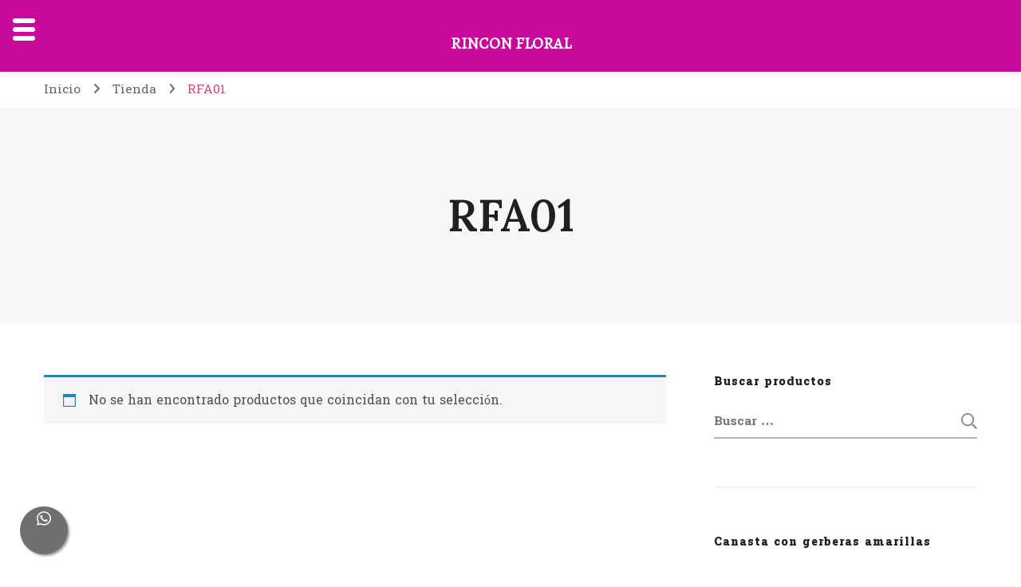

--- FILE ---
content_type: text/html; charset=UTF-8
request_url: https://www.floreriarinconfloral.com/etiqueta-producto/rfa01/
body_size: 19830
content:
<!DOCTYPE html>
<html lang="es">
<head itemscope itemtype="http://schema.org/WebSite">
<meta charset="UTF-8">
<meta name="viewport" content="width=device-width, initial-scale=1">
<link rel="profile" href="https://gmpg.org/xfn/11">
<title>RFA01 &#8211; Rincón Floral</title>
<meta name='robots' content='max-image-preview:large' />
<script data-no-defer="1" data-ezscrex="false" data-cfasync="false" data-pagespeed-no-defer data-cookieconsent="ignore">
var ctPublicFunctions = {"_ajax_nonce":"0178a0cdd7","_rest_nonce":"83927b3c65","_ajax_url":"\/wp-admin\/admin-ajax.php","_rest_url":"https:\/\/www.floreriarinconfloral.com\/wp-json\/","data__cookies_type":"none","data__ajax_type":"rest","data__bot_detector_enabled":0,"data__frontend_data_log_enabled":1,"cookiePrefix":"","wprocket_detected":false,"host_url":"www.floreriarinconfloral.com","text__ee_click_to_select":"Click to select the whole data","text__ee_original_email":"The complete one is","text__ee_got_it":"Got it","text__ee_blocked":"Bloqueado","text__ee_cannot_connect":"Cannot connect","text__ee_cannot_decode":"Can not decode email. Unknown reason","text__ee_email_decoder":"CleanTalk email decoder","text__ee_wait_for_decoding":"The magic is on the way!","text__ee_decoding_process":"Please wait a few seconds while we decode the contact data."}
</script>
<script data-no-defer="1" data-ezscrex="false" data-cfasync="false" data-pagespeed-no-defer data-cookieconsent="ignore">
var ctPublic = {"_ajax_nonce":"0178a0cdd7","settings__forms__check_internal":0,"settings__forms__check_external":0,"settings__forms__force_protection":0,"settings__forms__search_test":1,"settings__data__bot_detector_enabled":0,"settings__sfw__anti_crawler":0,"blog_home":"https:\/\/www.floreriarinconfloral.com\/","pixel__setting":"3","pixel__enabled":true,"pixel__url":"https:\/\/moderate8-v4.cleantalk.org\/pixel\/184e10a4378b3eb428866e7a17e84c1c.gif","data__email_check_before_post":1,"data__email_check_exist_post":1,"data__cookies_type":"none","data__key_is_ok":false,"data__visible_fields_required":true,"wl_brandname":"Anti-Spam by CleanTalk","wl_brandname_short":"CleanTalk","ct_checkjs_key":"4f5050b0648ae83ddd6281304f585b647c5f2079baf6f474017e4634b2d8b04c","emailEncoderPassKey":"dcbc4cb5f2e666c4c0a2dee58f9a8f97","bot_detector_forms_excluded":"W10=","advancedCacheExists":false,"varnishCacheExists":false,"wc_ajax_add_to_cart":true}
</script>
<script>window._wca = window._wca || [];</script>
<link rel='dns-prefetch' href='//stats.wp.com' />
<link rel='dns-prefetch' href='//fonts.googleapis.com' />
<link rel='preconnect' href='//c0.wp.com' />
<link rel="alternate" type="application/rss+xml" title="Rincón Floral &raquo; Feed" href="https://www.floreriarinconfloral.com/feed/" />
<link rel="alternate" type="application/rss+xml" title="Rincón Floral &raquo; Feed de los comentarios" href="https://www.floreriarinconfloral.com/comments/feed/" />
<link rel="alternate" type="application/rss+xml" title="Rincón Floral &raquo; RFA01 Etiqueta Feed" href="https://www.floreriarinconfloral.com/etiqueta-producto/rfa01/feed/" />
<style id='wp-img-auto-sizes-contain-inline-css' type='text/css'>
img:is([sizes=auto i],[sizes^="auto," i]){contain-intrinsic-size:3000px 1500px}
/*# sourceURL=wp-img-auto-sizes-contain-inline-css */
</style>
<!-- <link rel='stylesheet' id='delivery-date-cart-block-frontend-css' href='https://www.floreriarinconfloral.com/wp-content/plugins/order-delivery-date-for-woocommerce/build/style-index.css?ver=687a48d323b72cb494c8' type='text/css' media='all' /> -->
<!-- <link rel='stylesheet' id='delivery-date-block-frontend-css' href='https://www.floreriarinconfloral.com/wp-content/plugins/order-delivery-date-for-woocommerce/build/style-index.css?ver=1770028129' type='text/css' media='all' /> -->
<!-- <link rel='stylesheet' id='sbr_styles-css' href='https://www.floreriarinconfloral.com/wp-content/plugins/reviews-feed/assets/css/sbr-styles.min.css?ver=2.1.1' type='text/css' media='all' /> -->
<!-- <link rel='stylesheet' id='sbi_styles-css' href='https://www.floreriarinconfloral.com/wp-content/plugins/instagram-feed/css/sbi-styles.min.css?ver=6.9.1' type='text/css' media='all' /> -->
<!-- <link rel='stylesheet' id='sby_styles-css' href='https://www.floreriarinconfloral.com/wp-content/plugins/feeds-for-youtube/css/sb-youtube-free.min.css?ver=2.4.0' type='text/css' media='all' /> -->
<!-- <link rel='stylesheet' id='hfe-widgets-style-css' href='https://www.floreriarinconfloral.com/wp-content/plugins/header-footer-elementor/inc/widgets-css/frontend.css?ver=2.4.2' type='text/css' media='all' /> -->
<link rel="stylesheet" type="text/css" href="//www.floreriarinconfloral.com/wp-content/cache/wpfc-minified/mlcrt68p/g3wyp.css" media="all"/>
<style id='wp-emoji-styles-inline-css' type='text/css'>
img.wp-smiley, img.emoji {
display: inline !important;
border: none !important;
box-shadow: none !important;
height: 1em !important;
width: 1em !important;
margin: 0 0.07em !important;
vertical-align: -0.1em !important;
background: none !important;
padding: 0 !important;
}
/*# sourceURL=wp-emoji-styles-inline-css */
</style>
<link rel='stylesheet' id='wp-block-library-css' href='https://c0.wp.com/c/6.9/wp-includes/css/dist/block-library/style.min.css' type='text/css' media='all' />
<link rel='stylesheet' id='wc-blocks-style-css' href='https://c0.wp.com/p/woocommerce/9.9.5/assets/client/blocks/wc-blocks.css' type='text/css' media='all' />
<style id='global-styles-inline-css' type='text/css'>
:root{--wp--preset--aspect-ratio--square: 1;--wp--preset--aspect-ratio--4-3: 4/3;--wp--preset--aspect-ratio--3-4: 3/4;--wp--preset--aspect-ratio--3-2: 3/2;--wp--preset--aspect-ratio--2-3: 2/3;--wp--preset--aspect-ratio--16-9: 16/9;--wp--preset--aspect-ratio--9-16: 9/16;--wp--preset--color--black: #000000;--wp--preset--color--cyan-bluish-gray: #abb8c3;--wp--preset--color--white: #ffffff;--wp--preset--color--pale-pink: #f78da7;--wp--preset--color--vivid-red: #cf2e2e;--wp--preset--color--luminous-vivid-orange: #ff6900;--wp--preset--color--luminous-vivid-amber: #fcb900;--wp--preset--color--light-green-cyan: #7bdcb5;--wp--preset--color--vivid-green-cyan: #00d084;--wp--preset--color--pale-cyan-blue: #8ed1fc;--wp--preset--color--vivid-cyan-blue: #0693e3;--wp--preset--color--vivid-purple: #9b51e0;--wp--preset--gradient--vivid-cyan-blue-to-vivid-purple: linear-gradient(135deg,rgb(6,147,227) 0%,rgb(155,81,224) 100%);--wp--preset--gradient--light-green-cyan-to-vivid-green-cyan: linear-gradient(135deg,rgb(122,220,180) 0%,rgb(0,208,130) 100%);--wp--preset--gradient--luminous-vivid-amber-to-luminous-vivid-orange: linear-gradient(135deg,rgb(252,185,0) 0%,rgb(255,105,0) 100%);--wp--preset--gradient--luminous-vivid-orange-to-vivid-red: linear-gradient(135deg,rgb(255,105,0) 0%,rgb(207,46,46) 100%);--wp--preset--gradient--very-light-gray-to-cyan-bluish-gray: linear-gradient(135deg,rgb(238,238,238) 0%,rgb(169,184,195) 100%);--wp--preset--gradient--cool-to-warm-spectrum: linear-gradient(135deg,rgb(74,234,220) 0%,rgb(151,120,209) 20%,rgb(207,42,186) 40%,rgb(238,44,130) 60%,rgb(251,105,98) 80%,rgb(254,248,76) 100%);--wp--preset--gradient--blush-light-purple: linear-gradient(135deg,rgb(255,206,236) 0%,rgb(152,150,240) 100%);--wp--preset--gradient--blush-bordeaux: linear-gradient(135deg,rgb(254,205,165) 0%,rgb(254,45,45) 50%,rgb(107,0,62) 100%);--wp--preset--gradient--luminous-dusk: linear-gradient(135deg,rgb(255,203,112) 0%,rgb(199,81,192) 50%,rgb(65,88,208) 100%);--wp--preset--gradient--pale-ocean: linear-gradient(135deg,rgb(255,245,203) 0%,rgb(182,227,212) 50%,rgb(51,167,181) 100%);--wp--preset--gradient--electric-grass: linear-gradient(135deg,rgb(202,248,128) 0%,rgb(113,206,126) 100%);--wp--preset--gradient--midnight: linear-gradient(135deg,rgb(2,3,129) 0%,rgb(40,116,252) 100%);--wp--preset--font-size--small: 13px;--wp--preset--font-size--medium: 20px;--wp--preset--font-size--large: 36px;--wp--preset--font-size--x-large: 42px;--wp--preset--spacing--20: 0.44rem;--wp--preset--spacing--30: 0.67rem;--wp--preset--spacing--40: 1rem;--wp--preset--spacing--50: 1.5rem;--wp--preset--spacing--60: 2.25rem;--wp--preset--spacing--70: 3.38rem;--wp--preset--spacing--80: 5.06rem;--wp--preset--shadow--natural: 6px 6px 9px rgba(0, 0, 0, 0.2);--wp--preset--shadow--deep: 12px 12px 50px rgba(0, 0, 0, 0.4);--wp--preset--shadow--sharp: 6px 6px 0px rgba(0, 0, 0, 0.2);--wp--preset--shadow--outlined: 6px 6px 0px -3px rgb(255, 255, 255), 6px 6px rgb(0, 0, 0);--wp--preset--shadow--crisp: 6px 6px 0px rgb(0, 0, 0);}:where(.is-layout-flex){gap: 0.5em;}:where(.is-layout-grid){gap: 0.5em;}body .is-layout-flex{display: flex;}.is-layout-flex{flex-wrap: wrap;align-items: center;}.is-layout-flex > :is(*, div){margin: 0;}body .is-layout-grid{display: grid;}.is-layout-grid > :is(*, div){margin: 0;}:where(.wp-block-columns.is-layout-flex){gap: 2em;}:where(.wp-block-columns.is-layout-grid){gap: 2em;}:where(.wp-block-post-template.is-layout-flex){gap: 1.25em;}:where(.wp-block-post-template.is-layout-grid){gap: 1.25em;}.has-black-color{color: var(--wp--preset--color--black) !important;}.has-cyan-bluish-gray-color{color: var(--wp--preset--color--cyan-bluish-gray) !important;}.has-white-color{color: var(--wp--preset--color--white) !important;}.has-pale-pink-color{color: var(--wp--preset--color--pale-pink) !important;}.has-vivid-red-color{color: var(--wp--preset--color--vivid-red) !important;}.has-luminous-vivid-orange-color{color: var(--wp--preset--color--luminous-vivid-orange) !important;}.has-luminous-vivid-amber-color{color: var(--wp--preset--color--luminous-vivid-amber) !important;}.has-light-green-cyan-color{color: var(--wp--preset--color--light-green-cyan) !important;}.has-vivid-green-cyan-color{color: var(--wp--preset--color--vivid-green-cyan) !important;}.has-pale-cyan-blue-color{color: var(--wp--preset--color--pale-cyan-blue) !important;}.has-vivid-cyan-blue-color{color: var(--wp--preset--color--vivid-cyan-blue) !important;}.has-vivid-purple-color{color: var(--wp--preset--color--vivid-purple) !important;}.has-black-background-color{background-color: var(--wp--preset--color--black) !important;}.has-cyan-bluish-gray-background-color{background-color: var(--wp--preset--color--cyan-bluish-gray) !important;}.has-white-background-color{background-color: var(--wp--preset--color--white) !important;}.has-pale-pink-background-color{background-color: var(--wp--preset--color--pale-pink) !important;}.has-vivid-red-background-color{background-color: var(--wp--preset--color--vivid-red) !important;}.has-luminous-vivid-orange-background-color{background-color: var(--wp--preset--color--luminous-vivid-orange) !important;}.has-luminous-vivid-amber-background-color{background-color: var(--wp--preset--color--luminous-vivid-amber) !important;}.has-light-green-cyan-background-color{background-color: var(--wp--preset--color--light-green-cyan) !important;}.has-vivid-green-cyan-background-color{background-color: var(--wp--preset--color--vivid-green-cyan) !important;}.has-pale-cyan-blue-background-color{background-color: var(--wp--preset--color--pale-cyan-blue) !important;}.has-vivid-cyan-blue-background-color{background-color: var(--wp--preset--color--vivid-cyan-blue) !important;}.has-vivid-purple-background-color{background-color: var(--wp--preset--color--vivid-purple) !important;}.has-black-border-color{border-color: var(--wp--preset--color--black) !important;}.has-cyan-bluish-gray-border-color{border-color: var(--wp--preset--color--cyan-bluish-gray) !important;}.has-white-border-color{border-color: var(--wp--preset--color--white) !important;}.has-pale-pink-border-color{border-color: var(--wp--preset--color--pale-pink) !important;}.has-vivid-red-border-color{border-color: var(--wp--preset--color--vivid-red) !important;}.has-luminous-vivid-orange-border-color{border-color: var(--wp--preset--color--luminous-vivid-orange) !important;}.has-luminous-vivid-amber-border-color{border-color: var(--wp--preset--color--luminous-vivid-amber) !important;}.has-light-green-cyan-border-color{border-color: var(--wp--preset--color--light-green-cyan) !important;}.has-vivid-green-cyan-border-color{border-color: var(--wp--preset--color--vivid-green-cyan) !important;}.has-pale-cyan-blue-border-color{border-color: var(--wp--preset--color--pale-cyan-blue) !important;}.has-vivid-cyan-blue-border-color{border-color: var(--wp--preset--color--vivid-cyan-blue) !important;}.has-vivid-purple-border-color{border-color: var(--wp--preset--color--vivid-purple) !important;}.has-vivid-cyan-blue-to-vivid-purple-gradient-background{background: var(--wp--preset--gradient--vivid-cyan-blue-to-vivid-purple) !important;}.has-light-green-cyan-to-vivid-green-cyan-gradient-background{background: var(--wp--preset--gradient--light-green-cyan-to-vivid-green-cyan) !important;}.has-luminous-vivid-amber-to-luminous-vivid-orange-gradient-background{background: var(--wp--preset--gradient--luminous-vivid-amber-to-luminous-vivid-orange) !important;}.has-luminous-vivid-orange-to-vivid-red-gradient-background{background: var(--wp--preset--gradient--luminous-vivid-orange-to-vivid-red) !important;}.has-very-light-gray-to-cyan-bluish-gray-gradient-background{background: var(--wp--preset--gradient--very-light-gray-to-cyan-bluish-gray) !important;}.has-cool-to-warm-spectrum-gradient-background{background: var(--wp--preset--gradient--cool-to-warm-spectrum) !important;}.has-blush-light-purple-gradient-background{background: var(--wp--preset--gradient--blush-light-purple) !important;}.has-blush-bordeaux-gradient-background{background: var(--wp--preset--gradient--blush-bordeaux) !important;}.has-luminous-dusk-gradient-background{background: var(--wp--preset--gradient--luminous-dusk) !important;}.has-pale-ocean-gradient-background{background: var(--wp--preset--gradient--pale-ocean) !important;}.has-electric-grass-gradient-background{background: var(--wp--preset--gradient--electric-grass) !important;}.has-midnight-gradient-background{background: var(--wp--preset--gradient--midnight) !important;}.has-small-font-size{font-size: var(--wp--preset--font-size--small) !important;}.has-medium-font-size{font-size: var(--wp--preset--font-size--medium) !important;}.has-large-font-size{font-size: var(--wp--preset--font-size--large) !important;}.has-x-large-font-size{font-size: var(--wp--preset--font-size--x-large) !important;}
/*# sourceURL=global-styles-inline-css */
</style>
<style id='classic-theme-styles-inline-css' type='text/css'>
/*! This file is auto-generated */
.wp-block-button__link{color:#fff;background-color:#32373c;border-radius:9999px;box-shadow:none;text-decoration:none;padding:calc(.667em + 2px) calc(1.333em + 2px);font-size:1.125em}.wp-block-file__button{background:#32373c;color:#fff;text-decoration:none}
/*# sourceURL=/wp-includes/css/classic-themes.min.css */
</style>
<!-- <link rel='stylesheet' id='blossomthemes-email-newsletter-css' href='https://www.floreriarinconfloral.com/wp-content/plugins/blossomthemes-email-newsletter/public/css/blossomthemes-email-newsletter-public.min.css?ver=2.2.10' type='text/css' media='all' /> -->
<!-- <link rel='stylesheet' id='blossomthemes-instagram-feed-css' href='https://www.floreriarinconfloral.com/wp-content/plugins/blossomthemes-instagram-feed/public/css/blossomthemes-instagram-feed-public.css?ver=2.0.5' type='text/css' media='all' /> -->
<!-- <link rel='stylesheet' id='magnific-popup-css' href='https://www.floreriarinconfloral.com/wp-content/plugins/blossomthemes-instagram-feed/public/css/magnific-popup.min.css?ver=1.0.0' type='text/css' media='all' /> -->
<!-- <link rel='stylesheet' id='blossomthemes-toolkit-css' href='https://www.floreriarinconfloral.com/wp-content/plugins/blossomthemes-toolkit/public/css/blossomthemes-toolkit-public.min.css?ver=2.2.7' type='text/css' media='all' /> -->
<!-- <link rel='stylesheet' id='cleantalk-public-css-css' href='https://www.floreriarinconfloral.com/wp-content/plugins/cleantalk-spam-protect/css/cleantalk-public.min.css?ver=6.58.1_1750863967' type='text/css' media='all' /> -->
<!-- <link rel='stylesheet' id='cleantalk-email-decoder-css-css' href='https://www.floreriarinconfloral.com/wp-content/plugins/cleantalk-spam-protect/css/cleantalk-email-decoder.min.css?ver=6.58.1_1750863967' type='text/css' media='all' /> -->
<!-- <link rel='stylesheet' id='contact-form-7-css' href='https://www.floreriarinconfloral.com/wp-content/plugins/contact-form-7/includes/css/styles.css?ver=6.0.6' type='text/css' media='all' /> -->
<!-- <link rel='stylesheet' id='ctf_styles-css' href='https://www.floreriarinconfloral.com/wp-content/plugins/custom-twitter-feeds/css/ctf-styles.min.css?ver=2.3.1' type='text/css' media='all' /> -->
<!-- <link rel='stylesheet' id='go_pricing_styles-css' href='https://www.floreriarinconfloral.com/wp-content/plugins/go_pricing/assets/css/go_pricing_styles.css?ver=2.4.5' type='text/css' media='all' /> -->
<!-- <link rel='stylesheet' id='go_pricing_jqplugin-mediaelementjs-css' href='https://www.floreriarinconfloral.com/wp-content/plugins/go_pricing/assets/plugins/js/mediaelementjs/mediaelementplayer.min.css?ver=2.4.5' type='text/css' media='all' /> -->
<!-- <link rel='stylesheet' id='go_pricing_jqplugin-mediaelementjs-skin-css' href='https://www.floreriarinconfloral.com/wp-content/plugins/go_pricing/assets/plugins/js/mediaelementjs/skin/mediaelementplayer.css?ver=2.4.5' type='text/css' media='all' /> -->
<!-- <link rel='stylesheet' id='whatsappchat-css' href='https://www.floreriarinconfloral.com/wp-content/plugins/id_whatsappchat/app/views/css/id_whatsappchat.css?ver=6.9' type='text/css' media='all' /> -->
<!-- <link rel='stylesheet' id='whatsappchat-fa-css' href='https://www.floreriarinconfloral.com/wp-content/plugins/id_whatsappchat/app/views/css/font-awesome.min.css?ver=6.9' type='text/css' media='all' /> -->
<!-- <link rel='stylesheet' id='pac-styles-css' href='https://www.floreriarinconfloral.com/wp-content/plugins/woocommerce-product-archive-customiser/assets/css/pac.css?ver=6.9' type='text/css' media='all' /> -->
<link rel="stylesheet" type="text/css" href="//www.floreriarinconfloral.com/wp-content/cache/wpfc-minified/2ej7jk57/g3wyp.css" media="all"/>
<!-- <link rel='stylesheet' id='pac-layout-styles-css' href='https://www.floreriarinconfloral.com/wp-content/plugins/woocommerce-product-archive-customiser/assets/css/layout.css?ver=6.9' type='text/css' media='only screen and (min-width: 768px)' /> -->
<link rel="stylesheet" type="text/css" href="//www.floreriarinconfloral.com/wp-content/cache/wpfc-minified/1onqjgid/g3wyp.css" media="only screen and (min-width: 768px)"/>
<link rel='stylesheet' id='woocommerce-layout-css' href='https://c0.wp.com/p/woocommerce/9.9.5/assets/css/woocommerce-layout.css' type='text/css' media='all' />
<style id='woocommerce-layout-inline-css' type='text/css'>
.infinite-scroll .woocommerce-pagination {
display: none;
}
/*# sourceURL=woocommerce-layout-inline-css */
</style>
<link rel='stylesheet' id='woocommerce-smallscreen-css' href='https://c0.wp.com/p/woocommerce/9.9.5/assets/css/woocommerce-smallscreen.css' type='text/css' media='only screen and (max-width: 768px)' />
<link rel='stylesheet' id='woocommerce-general-css' href='https://c0.wp.com/p/woocommerce/9.9.5/assets/css/woocommerce.css' type='text/css' media='all' />
<style id='woocommerce-inline-inline-css' type='text/css'>
.woocommerce form .form-row .required { visibility: visible; }
/*# sourceURL=woocommerce-inline-inline-css */
</style>
<!-- <link rel='stylesheet' id='ckpg-checkout-style-css' href='https://www.floreriarinconfloral.com/wp-content/plugins/conekta-payment-gateway/assets/styles.css?ver=1.0' type='text/css' media='all' /> -->
<!-- <link rel='stylesheet' id='cff-css' href='https://www.floreriarinconfloral.com/wp-content/plugins/custom-facebook-feed/assets/css/cff-style.min.css?ver=4.3.2' type='text/css' media='all' /> -->
<!-- <link rel='stylesheet' id='sb-font-awesome-css' href='https://www.floreriarinconfloral.com/wp-content/plugins/custom-facebook-feed/assets/css/font-awesome.min.css?ver=4.7.0' type='text/css' media='all' /> -->
<!-- <link rel='stylesheet' id='wcct_public_css-css' href='https://www.floreriarinconfloral.com/wp-content/plugins/finale-woocommerce-sales-countdown-timer-discount/assets/css/wcct_combined.min.css?ver=2.20.0' type='text/css' media='all' /> -->
<!-- <link rel='stylesheet' id='hfe-style-css' href='https://www.floreriarinconfloral.com/wp-content/plugins/header-footer-elementor/assets/css/header-footer-elementor.css?ver=2.4.2' type='text/css' media='all' /> -->
<!-- <link rel='stylesheet' id='elementor-icons-css' href='https://www.floreriarinconfloral.com/wp-content/plugins/elementor/assets/lib/eicons/css/elementor-icons.min.css?ver=5.40.0' type='text/css' media='all' /> -->
<!-- <link rel='stylesheet' id='elementor-frontend-css' href='https://www.floreriarinconfloral.com/wp-content/plugins/elementor/assets/css/frontend.min.css?ver=3.29.2' type='text/css' media='all' /> -->
<link rel="stylesheet" type="text/css" href="//www.floreriarinconfloral.com/wp-content/cache/wpfc-minified/fp9wq15w/g3wyp.css" media="all"/>
<link rel='stylesheet' id='elementor-post-7176-css' href='https://www.floreriarinconfloral.com/wp-content/uploads/elementor/css/post-7176.css?ver=1750869964' type='text/css' media='all' />
<!-- <link rel='stylesheet' id='cffstyles-css' href='https://www.floreriarinconfloral.com/wp-content/plugins/custom-facebook-feed/assets/css/cff-style.min.css?ver=4.3.2' type='text/css' media='all' /> -->
<!-- <link rel='stylesheet' id='sby-styles-css' href='https://www.floreriarinconfloral.com/wp-content/plugins/feeds-for-youtube/css/sb-youtube-free.min.css?ver=2.4.0' type='text/css' media='all' /> -->
<!-- <link rel='stylesheet' id='sbistyles-css' href='https://www.floreriarinconfloral.com/wp-content/plugins/instagram-feed/css/sbi-styles.min.css?ver=6.9.1' type='text/css' media='all' /> -->
<link rel="stylesheet" type="text/css" href="//www.floreriarinconfloral.com/wp-content/cache/wpfc-minified/5jh6b62/g3wyp.css" media="all"/>
<link rel='stylesheet' id='brands-styles-css' href='https://c0.wp.com/p/woocommerce/9.9.5/assets/css/brands.css' type='text/css' media='all' />
<!-- <link rel='stylesheet' id='owl-carousel-css' href='https://www.floreriarinconfloral.com/wp-content/themes/blossom-shop/css/owl.carousel.min.css?ver=2.3.4' type='text/css' media='all' /> -->
<!-- <link rel='stylesheet' id='animate-css' href='https://www.floreriarinconfloral.com/wp-content/themes/blossom-shop/css/animate.min.css?ver=3.5.2' type='text/css' media='all' /> -->
<link rel="stylesheet" type="text/css" href="//www.floreriarinconfloral.com/wp-content/cache/wpfc-minified/95e45nkr/g3wyp.css" media="all"/>
<link rel='stylesheet' id='blossom-shop-google-fonts-css' href='https://fonts.googleapis.com/css?family=Battambang%3A100%2C300%2Cregular%2C700%2C900%7CLora%3Aregular%2C500%2C600%2C700%2Citalic%2C500italic%2C600italic%2C700italic%7CPacifico%3Aregular' type='text/css' media='all' />
<!-- <link rel='stylesheet' id='blossom-shop-megamenu-css' href='https://www.floreriarinconfloral.com/wp-content/themes/blossom-shop/css/megamenu.min.css?ver=1.2.1' type='text/css' media='all' /> -->
<!-- <link rel='stylesheet' id='blossom-shop-css' href='https://www.floreriarinconfloral.com/wp-content/themes/blossom-shop/style.css?ver=1.2.1' type='text/css' media='all' /> -->
<link rel="stylesheet" type="text/css" href="//www.floreriarinconfloral.com/wp-content/cache/wpfc-minified/6zy0o028/g3wyp.css" media="all"/>
<style id='blossom-shop-inline-css' type='text/css'>
:root {
--primary-color: #de427f;
--primary-color-rgb: 222, 66, 127;
--primary-font: Battambang;
--secondary-font: Lora;
--secondary-color: #de427f;
--secondary-color-rgb: 222, 66, 127;
}
.content-newsletter .blossomthemes-email-newsletter-wrapper.bg-img:after,
.widget_blossomthemes_email_newsletter_widget .blossomthemes-email-newsletter-wrapper:after{
background: rgba(222, 66, 127, 0.8);
}
/*Typography*/
body {
font-family : Battambang;
font-size   : 20px;        
}
.header-main .site-branding .site-title, 
.sticky-header .site-branding .site-title , 
.header-four .header-t .site-branding .site-title, 
.header-five .logo-holder .site-branding .site-title, .header-six .logo-holder .site-branding .site-title, 
.header-eight .logo-holder .site-branding .site-title, 
.header-eleven .logo-holder .site-branding .site-title {
font-size   : 27px;
font-family : Pacifico;
font-weight : 400;
font-style  : normal;
}
.site-title a, .header-main .site-branding .site-title a, 
.sticky-header .site-branding .site-title a, 
.header-four .header-t .site-branding .site-title a, 
.header-five .logo-holder .site-branding .site-title a, 
.header-six .logo-holder .site-branding .site-title a, 
.header-eight .logo-holder .site-branding .site-title a, 
.header-eleven .logo-holder .site-branding .site-title a {
color: #d2ae44;
}
button, input, select, optgroup, textarea, blockquote p + span, 
.site-banner .banner-caption .meta-wrap > span.byline a, 
.top-service-section .rtc-itw-inner-holder .widget-title, 
section.prod-deal-section .title-wrap .section-title, 
section.about-section .widget .widget-title, 
section.about-section.style-two .widget .text-holder p, 
section.cta-section.style-three .widget_blossomtheme_companion_cta_widget .blossomtheme-cta-container .widget-title, 
.woocommerce-checkout #primary .woocommerce-checkout #order_review_heading, 
.woocommerce-checkout #primary .woocommerce-checkout .col2-set .col-1 .woocommerce-billing-fields h3, 
.cat-tab-section .header-wrap .section-title {
font-family : Battambang;
}
q, blockquote, .section-title, section[class*="-section"] .widget-title, 
.yith-wcqv-main .product .summary .product_title, .widget_bttk_author_bio .title-holder, 
.widget_bttk_popular_post ul li .entry-header .entry-title, .widget_bttk_pro_recent_post ul li .entry-header .entry-title, 
.blossomthemes-email-newsletter-wrapper .text-holder h3, 
.widget_bttk_posts_category_slider_widget .carousel-title .title, 
.additional-post .section-grid article .entry-title, 
.site-banner .banner-caption .banner-title, 
.site-banner .banner-caption .meta-wrap > span.byline, 
section.about-section .widget .text-holder p, 
section.about-section.style-two .widget .widget-title, 
section.cta-section .widget_blossomtheme_companion_cta_widget .blossomtheme-cta-container .widget-title, 
.blog-section .section-grid .entry-title, 
.instagram-section .profile-link, 
section.newsletter-section .newsletter-inner-wrapper .text-holder h3, 
.recent-prod-section.style-three .recent-prod-feature .product-title-wrap .rp-title, .recent-prod-section.style-four .recent-prod-feature .product-title-wrap .rp-title, .recent-prod-section.style-five .recent-prod-feature .product-title-wrap .rp-title, .recent-prod-section.style-six .recent-prod-feature .product-title-wrap .rp-title, 
.popular-prod-section.style-three .popular-prod-feature .product-title-wrap .pp-title, .popular-prod-section.style-four .popular-prod-feature .product-title-wrap .pp-title, .popular-prod-section.style-five .popular-prod-feature .product-title-wrap .pp-title, .popular-prod-section.style-six .popular-prod-feature .product-title-wrap .pp-title, 
.classic-layout .site-main article .entry-title, 
.grid-layout .site-main article .entry-title, 
.list-layout .site-main article .entry-title, .page .site-content > .page-header .page-title, 
.page-template-about section.intro-about-section .widget-title, 
.page-template-contact .site-main .widget .widget-title, 
.error404 .site-content > .page-header .page-title, 
.single .site-content > .page-header .entry-title, 
.woocommerce-page .site-content > .page-header .page-title, 
.single-product .site-main div.product div.summary .product_title, 
.single-product .site-main .related > h2, 
section[class*="-cat-section"].style-three .cat-feature .product-title-wrap .pp-title, 
section[class*="-cat-section"].style-four .cat-feature .product-title-wrap .pp-title, 
section[class*="-cat-section"].style-five .cat-feature .product-title-wrap .pp-title, 
section[class*="-cat-section"].style-six .cat-feature .product-title-wrap .pp-title {
font-family : Lora;
}
.widget_blossomthemes_stat_counter_widget .blossomthemes-sc-holder .icon-holder, 
.widget_bttk_posts_category_slider_widget .carousel-title .cat-links a:hover, 
.widget_bttk_posts_category_slider_widget .carousel-title .title a:hover, 
.header-six .header-t a:hover, 
.header-eight .header-t a:hover, .header-ten .header-t a:hover, 
.header-six .secondary-menu ul li:hover > a, .header-six .secondary-menu ul li.current-menu-item > a, .header-six .secondary-menu ul li.current_page_item > a, .header-six .secondary-menu ul li.current-menu-ancestor > a, .header-six .secondary-menu ul li.current_page_ancestor > a, .header-eight .secondary-menu ul li:hover > a, .header-eight .secondary-menu ul li.current-menu-item > a, .header-eight .secondary-menu ul li.current_page_item > a, .header-eight .secondary-menu ul li.current-menu-ancestor > a, .header-eight .secondary-menu ul li.current_page_ancestor > a, 
.header-nine .main-navigation ul li:hover > a, .header-nine .main-navigation ul li.current-menu-item > a, .header-nine .main-navigation ul li.current_page_item > a, .header-nine .main-navigation ul li.current-menu-ancestor > a, .header-nine .main-navigation ul li.current_page_ancestor > a, 
.header-ten .secondary-menu ul li:hover > a, .header-ten .secondary-menu ul li.current-menu-item > a, .header-ten .secondary-menu ul li.current_page_item > a, .header-ten .secondary-menu ul li.current-menu-ancestor > a, .header-ten .secondary-menu ul li.current_page_ancestor > a, .site-banner .banner-caption .banner-title a:hover, 
.site-banner.banner-three .banner-caption .banner-title a:hover, 
.blog .site-banner .banner-caption:not(.centered) .banner-title a:hover,
.entry-content a:hover,
.entry-summary a:hover,
.page-content a:hover,
.comment-content a:hover,
.widget .textwidget a:hover  {
color: #de427f;
}
button:hover,
input[type="button"]:hover,
input[type="reset"]:hover,
input[type="submit"]:hover, 
.edit-link .post-edit-link, 
.item .recent-prod-image .product_type_external:hover,
.item .recent-prod-image .product_type_simple:hover,
.item .recent-prod-image .product_type_grouped:hover,
.item .recent-prod-image .product_type_variable:hover,
.item .popular-prod-image .product_type_external:hover,
.item .popular-prod-image .product_type_simple:hover,
.item .popular-prod-image .product_type_grouped:hover,
.item .popular-prod-image .product_type_variable:hover, 
.widget_bttk_contact_social_links .social-networks li a, 
.widget_bttk_author_bio .readmore, 
.widget_bttk_author_bio .author-socicons li a:hover, 
.widget_bttk_social_links ul li a:hover, 
.widget_bttk_image_text_widget ul li:hover .btn-readmore, 
.widget_bttk_author_bio .readmore, 
.widget_bttk_author_bio .author-socicons li a:hover, 
.bttk-team-inner-holder ul.social-profile li a:hover, 
.widget_bttk_icon_text_widget .rtc-itw-inner-holder .text-holder .btn-readmore:hover, 
.widget_blossomtheme_featured_page_widget .text-holder .btn-readmore:hover, 
.widget_blossomtheme_companion_cta_widget .blossomtheme-cta-container .btn-cta, 
.widget_blossomtheme_companion_cta_widget .blossomtheme-cta-container .btn-cta + .btn-cta:hover, 
.sticky-t-bar .sticky-bar-content, 
.header-main .right span.count, 
.header-main .right .cart-block .widget_shopping_cart .buttons a, 
.header-main .right .cart-block .widget_shopping_cart .buttons a.checkout:hover, 
.main-navigation ul ul li:hover > a, 
.main-navigation ul ul li.current-menu-item > a, 
.main-navigation ul ul li.current_page_item > a, 
.main-navigation ul ul li.current-menu-ancestor > a, 
.main-navigation ul ul li.current_page_ancestor > a, #load-posts a, 
.posts-navigation .nav-links a, 
.site-banner .banner-caption .blossomthemes-email-newsletter-wrapper input[type="submit"], 
.site-banner .owl-dots .owl-dot:hover span, .site-banner .owl-dots .owl-dot.active span, 
.featured-section .section-block:not(:first-child) .block-title a:hover, 
.featured-section.style-three .section-block:hover .btn-readmore:hover, 
section.prod-deal-section .button-wrap .bttn:hover, section.about-section.style-two, 
.testimonial-section .owl-stage-outer, section.cta-section.style-one .widget_blossomtheme_companion_cta_widget .blossomtheme-cta-container .btn-cta + .btn-cta, section.cta-section.style-one .widget_blossomtheme_companion_cta_widget .blossomtheme-cta-container .btn-cta:hover, .blog-section .button-wrap .bttn:hover, 
.popular-prod-section .button-wrap .btn-readmore:hover, 
.single .site-main article .article-meta .social-list li a:hover, 
.single .site-main article .entry-footer .cat-tags a:hover, 
.woocommerce-page .widget_shopping_cart .buttons .button, 
.woocommerce-page .widget_shopping_cart .buttons .button + .button:hover, 
.woocommerce-page .widget_shopping_cart .buttons .button + .button:focus, 
.woocommerce-page .widget_price_filter .ui-slider .ui-slider-range, 
.woocommerce-page .widget_price_filter .price_slider_amount .button, 
.tagcloud a:hover, .woocommerce-page .site-content ul.products li.product .product_type_external, .woocommerce-page .site-content ul.products li.product .product_type_simple, .woocommerce-page .site-content ul.products li.product .product_type_grouped, .woocommerce-page .site-content ul.products li.product .product_type_variable, 
.item .recent-prod-image .product_type_external:hover, .item .recent-prod-image .product_type_simple:hover, .item .recent-prod-image .product_type_grouped:hover, .item .recent-prod-image .product_type_variable:hover, .item .popular-prod-image .product_type_external:hover, .item .popular-prod-image .product_type_simple:hover, .item .popular-prod-image .product_type_grouped:hover, .item .popular-prod-image .product_type_variable:hover, .item .cat-image .product_type_external:hover, .item .cat-image .product_type_simple:hover, .item .cat-image .product_type_grouped:hover, .item .cat-image .product_type_variable:hover, 
section[class*="-cat-section"] .button-wrap .btn-readmore:hover, 
.item .product-image .product_type_external:hover, .item .product-image .product_type_simple:hover, .item .product-image .product_type_grouped:hover, .item .product-image .product_type_variable:hover {
background: #de427f;
}
.item .popular-prod-image .yith-wcwl-add-button .add_to_wishlist:hover, 
.item .recent-prod-image .yith-wcqv-button:hover,
.item .popular-prod-image .yith-wcqv-button:hover, 
.item .recent-prod-image .compare-button a:hover,
.item .popular-prod-image .compare-button a:hover, 
.error404 .error-404 .search-form .search-submit:hover, 
.woocommerce-page .site-content ul.products li.product .yith-wcwl-add-button .add_to_wishlist:hover, 
.woocommerce-page .site-content ul.products li.product .yith-wcqv-button:hover, 
.woocommerce-page .site-content ul.products li.product .compare.button:hover, 
.single-product .site-main div.product div.summary .yith-wcwl-add-button .add_to_wishlist:hover, 
.single-product .site-main div.product div.summary a.compare:hover, 
.item .recent-prod-image .yith-wcwl-add-button .add_to_wishlist:hover, 
.item .popular-prod-image .yith-wcwl-add-button .add_to_wishlist:hover, 
.item .recent-prod-image .compare-button:hover a:hover, .item .recent-prod-image .compare-button:focus-within a:hover, .item .popular-prod-image .compare-button:hover a:hover, .item .popular-prod-image .compare-button:focus-within a:hover, .item .cat-image .compare-button:hover a:hover, .item .cat-image .compare-button:focus-within a:hover, 
.item .recent-prod-image .yith-wcwl-add-button .add_to_wishlist:hover, .item .recent-prod-image .yith-wcwl-add-button .add_to_wishlist:focus-within, .item .popular-prod-image .yith-wcwl-add-button .add_to_wishlist:hover, .item .popular-prod-image .yith-wcwl-add-button .add_to_wishlist:focus-within, .item .cat-image .yith-wcwl-add-button .add_to_wishlist:hover, .item .cat-image .yith-wcwl-add-button .add_to_wishlist:focus-within, 
.item .recent-prod-image .yith-wcqv-button:hover, .item .recent-prod-image .yith-wcqv-button:focus-within, .item .popular-prod-image .yith-wcqv-button:hover, .item .popular-prod-image .yith-wcqv-button:focus-within, .item .cat-image .yith-wcqv-button:hover, .item .cat-image .yith-wcqv-button:focus-within, 
.item .product-image .compare-button:hover a:hover, .item .product-image .compare-button:focus-within a:hover, 
.item .product-image .yith-wcwl-add-button .add_to_wishlist:hover, .item .product-image .yith-wcwl-add-button .add_to_wishlist:focus-within, .item .product-image .yith-wcqv-button:hover, .item .product-image .yith-wcqv-button:focus-within {
background-color: #de427f;
}
.widget_bttk_author_bio .author-socicons li a:hover, 
.widget_bttk_social_links ul li a, 
.blossomthemes-email-newsletter-wrapper .img-holder, 
.widget_bttk_author_bio .author-socicons li a, 
.bttk-team-inner-holder ul.social-profile li a:hover, .pagination .page-numbers, 
.author-section .author-content-wrap .social-list li a svg, 
.site-banner .banner-caption .blossomthemes-email-newsletter-wrapper input[type="submit"], 
.featured-section.style-three .section-block:hover .btn-readmore:hover, 
.single .site-main article .article-meta .social-list li a, 
.single .site-main article .entry-footer .cat-tags a, 
.woocommerce-page .site-content .woocommerce-pagination a, .woocommerce-page .site-content .woocommerce-pagination span, 
.single-product .site-main div.product div.summary .yith-wcwl-add-button .add_to_wishlist, 
.single-product .site-main div.product div.summary a.compare, 
.tagcloud a:hover {
border-color: #de427f;
}
section.about-section {
background: rgba(222, 66, 127, 0.35);
}
section.client-section {
background: rgba(222, 66, 127, 0.3);
}
blockquote::before {
background-image: url( 'data:image/svg+xml; utf-8, <svg xmlns="http://www.w3.org/2000/svg" viewBox="0 0 100 100"><path fill="%23de427f" d="M75.6,40.5a20,20,0,1,1-20.1,20,39.989,39.989,0,0,1,40-40A39.31,39.31,0,0,0,75.6,40.5Zm-30.1,20a20,20,0,0,1-40,0h0a39.989,39.989,0,0,1,40-40,39.31,39.31,0,0,0-19.9,20A19.973,19.973,0,0,1,45.5,60.5Z"></path></svg>' );
}
a, .dropcap, 
.yith-wcqv-main .product .summary .product_meta > span a:hover, 
.woocommerce-error a,
.woocommerce-info a,
.woocommerce-message a, 
.widget_calendar table tbody td a, 
.header-main .right .cart-block .widget_shopping_cart .cart_list li a:hover, 
.header-eleven .header-main .right > div .user-block-popup a:hover, 
.site-banner.banner-six .banner-caption .banner-title a:hover, 
.site-banner.banner-six .banner-caption .cat-links a:hover, 
.page-template-contact .site-main .widget_bttk_contact_social_links ul.contact-list li svg, 
.error404 .error-404 .error-num, 
.single-product .site-main div.product div.summary .product_meta > span a:hover, 
.single-product .site-main div.product #reviews #respond .comment-reply-title a:hover, 
.woocommerce-checkout #primary .woocommerce-info a, 
.woocommerce-checkout #primary .woocommerce-checkout .woocommerce-checkout-review-order #payment .payment_methods li label .about_paypal:hover, 
.woocommerce-checkout #primary .woocommerce-checkout .woocommerce-checkout-review-order #payment .place-order a, 
.woocommerce-order-received .entry-content .woocommerce-order-details .shop_table tr td a:hover, 
.woocommerce-account .woocommerce-MyAccount-content a, 
.woocommerce-account .lost_password a:hover, 
.cat-tab-section .tab-btn-wrap .tab-btn:hover, .cat-tab-section .tab-btn-wrap .tab-btn.active, 
.item h3 a:hover, .entry-title a:hover, .widget ul li a:hover, 
.breadcrumb a:hover, .breadcrumb .current,
.breadcrumb a:hover, .breadcrumb .current, 
.mega-sub-menu li.mega-menu-item-type-widget li a:hover, 
.widget_maxmegamenu #mega-menu-wrap-primary #mega-menu-primary > li.mega-menu-item > a.mega-menu-link:hover, 
.widget_maxmegamenu #mega-menu-wrap-primary #mega-menu-primary > li.mega-menu-item.mega-toggle-on > a.mega-menu-link, 
.widget_maxmegamenu #mega-menu-wrap-primary #mega-menu-primary > li.mega-menu-item.mega-current-menu-item > a.mega-menu-link, 
.widget_maxmegamenu #mega-menu-wrap-primary #mega-menu-primary > li.mega-menu-item.mega-current-menu-ancestor > a.mega-menu-link, 
.widget_maxmegamenu #mega-menu-wrap-primary #mega-menu-primary > li.mega-menu-item.mega-current-page-ancestor > a.mega-menu-link, 
#mega-menu-wrap-primary #mega-menu-primary > li.mega-menu-flyout ul.mega-sub-menu li.mega-menu-item a.mega-menu-link:focus, 
.sticky-t-bar .sticky-bar-content .blossomthemes-email-newsletter-wrapper form input[type=submit]:hover, .sticky-t-bar .sticky-bar-content .blossomthemes-email-newsletter-wrapper form input[type=submit]:active, .sticky-t-bar .sticky-bar-content .blossomthemes-email-newsletter-wrapper form input[type=submit]:focus {
color: #de427f;
}
.edit-link .post-edit-link:hover,  
.yith-wcqv-main .product .summary table.woocommerce-grouped-product-list tbody tr td .button:hover, 
.yith-wcqv-main .product .summary .single_add_to_cart_button:hover, 
.widget_calendar table tbody td#today, 
.widget_bttk_custom_categories ul li a:hover .post-count, 
.widget_blossomtheme_companion_cta_widget .blossomtheme-cta-container .btn-cta:hover, 
.widget_blossomtheme_companion_cta_widget .blossomtheme-cta-container .btn-cta + .btn-cta, 
.header-main .right .cart-block .widget_shopping_cart .buttons a:hover, 
.header-main .right .cart-block .widget_shopping_cart .buttons a.checkout, 
.pagination .page-numbers.current,
.pagination .page-numbers:not(.dots):hover, 
#load-posts a:not(.loading):hover, #load-posts a.disabled, 
#load-posts a .loading:hover, 
.posts-navigation .nav-links a:hover, 
.author-section .author-content-wrap .social-list li a:hover svg, 
.site-banner .banner-caption .blossomthemes-email-newsletter-wrapper input[type="submit"]:hover, 
.site-banner.banner-six .banner-caption .btn-readmore:hover, 
.woocommerce-page .widget_shopping_cart .buttons .button:hover, 
.woocommerce-page .widget_shopping_cart .buttons .button:focus, 
.woocommerce-page .widget_shopping_cart .buttons .button + .button, 
.woocommerce-page .widget_price_filter .price_slider_amount .button:hover, 
.woocommerce-page .widget_price_filter .price_slider_amount .button:focus, 
.single-product .site-main div.product div.summary table.woocommerce-grouped-product-list tbody tr td .button:hover, 
.single-product .site-main div.product div.summary .single_add_to_cart_button:hover, 
.single-product .site-main div.product .woocommerce-tabs ul.tabs li a:after, 
.single-product .site-main div.product #reviews #respond .comment-form p.form-submit input[type="submit"]:hover, 
.woocommerce-cart .site-main .woocommerce .woocommerce-cart-form table.shop_table tbody td.actions > .button:hover, 
.woocommerce-cart .site-main .woocommerce .cart-collaterals .cart_totals .checkout-button, 
.woocommerce-checkout #primary .checkout_coupon p.form-row .button:hover, 
.woocommerce-checkout #primary .woocommerce-checkout .woocommerce-checkout-review-order #payment .payment_methods li input[type="radio"]:checked + label::before, 
.woocommerce-checkout #primary .woocommerce-checkout .woocommerce-checkout-review-order #payment .place-order .button, 
.woocommerce-order-received .entry-content .woocommerce-order-details .shop_table thead tr, 
.woocommerce-wishlist #content table.wishlist_table.shop_table tbody td.product-add-to-cart .button:hover, 
.woocommerce-account .woocommerce-MyAccount-navigation ul li a:hover, 
.woocommerce-account .woocommerce-MyAccount-navigation ul li.is-active a, 
.featured-section.style-one .section-block .block-content .block-title a:hover, 
.main-navigation ul li a .menu-description, 
.woocommerce-page .site-content ul.products li.product .product_type_external:hover,
.woocommerce-page .site-content ul.products li.product .product_type_simple:hover,
.woocommerce-page .site-content ul.products li.product .product_type_grouped:hover,
.woocommerce-page .site-content ul.products li.product .product_type_variable:hover, 
.cat-tab-section .tab-btn-wrap .tab-btn::after,
.cat-tab-section .tab-btn-wrap .tab-btn::after, 
#mega-menu-wrap-primary #mega-menu-primary > li.mega-menu-item > a.mega-menu-link::before, 
#mega-menu-wrap-primary #mega-menu-primary > li.mega-menu-flyout ul.mega-sub-menu li.mega-menu-item a.mega-menu-link:hover, 
#mega-menu-wrap-primary #mega-menu-primary > li.mega-menu-flyout ul.mega-sub-menu li.mega-menu-item a.mega-menu-link:focus
{
background: #de427f;
}
.woocommerce #respond input#submit:hover,
.woocommerce a.button:hover,
.woocommerce button.button:hover,
.woocommerce input.button:hover, 
.mCSB_scrollTools .mCSB_dragger .mCSB_dragger_bar, 
.mCSB_scrollTools .mCSB_dragger:hover .mCSB_dragger_bar, 
.mCSB_scrollTools .mCSB_dragger:active .mCSB_dragger_bar, 
.mCSB_scrollTools .mCSB_dragger.mCSB_dragger_onDrag .mCSB_dragger_bar, 
.woocommerce-page .site-content .woocommerce-pagination .current,
.woocommerce-page .site-content .woocommerce-pagination a:hover,
.woocommerce-page .site-content .woocommerce-pagination a:focus, 
.woocommerce-cart .site-main .woocommerce .woocommerce-cart-form table.shop_table tbody td.actions .coupon .button:hover, 
.woocommerce-wishlist #content table.wishlist_table.shop_table tbody td a.yith-wcqv-button:hover {
background-color: #de427f;
}
.pagination .page-numbers.current,
.pagination .page-numbers:not(.dots):hover, 
.author-section .author-content-wrap .social-list li a:hover svg, 
.site-banner .banner-caption .blossomthemes-email-newsletter-wrapper input[type="submit"]:hover, 
.site-banner.banner-six .banner-caption .btn-readmore:hover, 
.woocommerce-page .site-content .woocommerce-pagination .current,
.woocommerce-page .site-content .woocommerce-pagination a:hover,
.woocommerce-page .site-content .woocommerce-pagination a:focus, 
.woocommerce-checkout #primary .woocommerce-checkout .woocommerce-checkout-review-order #payment .payment_methods li input[type="radio"]:checked + label::before {
border-color: #de427f;
}
.main-navigation ul li a .menu-description::after {
border-top-color: #de427f;
}
.cat-tab-section .tab-content-wrap {
border-top-color: rgba(222, 66, 127, 0.2);
}
@media screen and (max-width: 1024px) {
.main-navigation .close:hover {
background: #de427f;
}
}
/*# sourceURL=blossom-shop-inline-css */
</style>
<!-- <link rel='stylesheet' id='mm-compiled-options-mobmenu-css' href='https://www.floreriarinconfloral.com/wp-content/uploads/dynamic-mobmenu.css?ver=2.8.8-908' type='text/css' media='all' /> -->
<link rel="stylesheet" type="text/css" href="//www.floreriarinconfloral.com/wp-content/cache/wpfc-minified/98cpcinu/g3wyp.css" media="all"/>
<link rel='stylesheet' id='mm-google-webfont-alegreya-css' href='//fonts.googleapis.com/css?family=Alegreya%3Ainherit%2C100%2C400&#038;subset=latin%2Clatin-ext&#038;ver=6.9' type='text/css' media='all' />
<link rel='stylesheet' id='mm-google-webfont-montserrat-css' href='//fonts.googleapis.com/css?family=Montserrat%3Ainherit%2C400&#038;subset=latin%2Clatin-ext&#038;ver=6.9' type='text/css' media='all' />
<!-- <link rel='stylesheet' id='hfe-elementor-icons-css' href='https://www.floreriarinconfloral.com/wp-content/plugins/elementor/assets/lib/eicons/css/elementor-icons.min.css?ver=5.34.0' type='text/css' media='all' /> -->
<!-- <link rel='stylesheet' id='hfe-icons-list-css' href='https://www.floreriarinconfloral.com/wp-content/plugins/elementor/assets/css/widget-icon-list.min.css?ver=3.24.3' type='text/css' media='all' /> -->
<!-- <link rel='stylesheet' id='hfe-social-icons-css' href='https://www.floreriarinconfloral.com/wp-content/plugins/elementor/assets/css/widget-social-icons.min.css?ver=3.24.0' type='text/css' media='all' /> -->
<!-- <link rel='stylesheet' id='hfe-social-share-icons-brands-css' href='https://www.floreriarinconfloral.com/wp-content/plugins/elementor/assets/lib/font-awesome/css/brands.css?ver=5.15.3' type='text/css' media='all' /> -->
<!-- <link rel='stylesheet' id='hfe-social-share-icons-fontawesome-css' href='https://www.floreriarinconfloral.com/wp-content/plugins/elementor/assets/lib/font-awesome/css/fontawesome.css?ver=5.15.3' type='text/css' media='all' /> -->
<!-- <link rel='stylesheet' id='hfe-nav-menu-icons-css' href='https://www.floreriarinconfloral.com/wp-content/plugins/elementor/assets/lib/font-awesome/css/solid.css?ver=5.15.3' type='text/css' media='all' /> -->
<!-- <link rel='stylesheet' id='jquery-ui-style-orddd-lite-css' href='https://www.floreriarinconfloral.com/wp-content/plugins/order-delivery-date-for-woocommerce/css/themes/cupertino/jquery-ui.css?ver=4.1.0' type='text/css' media='' /> -->
<!-- <link rel='stylesheet' id='datepicker-css' href='https://www.floreriarinconfloral.com/wp-content/plugins/order-delivery-date-for-woocommerce/css/datepicker.css?ver=4.1.0' type='text/css' media='' /> -->
<!-- <link rel='stylesheet' id='cssmobmenu-icons-css' href='https://www.floreriarinconfloral.com/wp-content/plugins/mobile-menu/includes/css/mobmenu-icons.css?ver=6.9' type='text/css' media='all' /> -->
<!-- <link rel='stylesheet' id='cssmobmenu-css' href='https://www.floreriarinconfloral.com/wp-content/plugins/mobile-menu/includes/css/mobmenu.css?ver=2.8.8' type='text/css' media='all' /> -->
<!-- <link rel='stylesheet' id='elementor-gf-local-roboto-css' href='https://www.floreriarinconfloral.com/wp-content/uploads/elementor/google-fonts/css/roboto.css?ver=1750869966' type='text/css' media='all' /> -->
<!-- <link rel='stylesheet' id='elementor-gf-local-robotoslab-css' href='https://www.floreriarinconfloral.com/wp-content/uploads/elementor/google-fonts/css/robotoslab.css?ver=1750869967' type='text/css' media='all' /> -->
<link rel="stylesheet" type="text/css" href="//www.floreriarinconfloral.com/wp-content/cache/wpfc-minified/ldqbhg8d/g3wyp.css" media="all"/>
<script type="text/javascript" id="jquery-core-js-extra">
/* <![CDATA[ */
var bten_ajax_data = {"ajaxurl":"https://www.floreriarinconfloral.com/wp-admin/admin-ajax.php"};
//# sourceURL=jquery-core-js-extra
/* ]]> */
</script>
<script type="text/javascript" src="https://c0.wp.com/c/6.9/wp-includes/js/jquery/jquery.min.js" id="jquery-core-js"></script>
<script type="text/javascript" src="https://c0.wp.com/c/6.9/wp-includes/js/jquery/jquery-migrate.min.js" id="jquery-migrate-js"></script>
<script type="text/javascript" id="jquery-js-after">
/* <![CDATA[ */
!function($){"use strict";$(document).ready(function(){$(this).scrollTop()>100&&$(".hfe-scroll-to-top-wrap").removeClass("hfe-scroll-to-top-hide"),$(window).scroll(function(){$(this).scrollTop()<100?$(".hfe-scroll-to-top-wrap").fadeOut(300):$(".hfe-scroll-to-top-wrap").fadeIn(300)}),$(".hfe-scroll-to-top-wrap").on("click",function(){$("html, body").animate({scrollTop:0},300);return!1})})}(jQuery);
!function($){'use strict';$(document).ready(function(){var bar=$('.hfe-reading-progress-bar');if(!bar.length)return;$(window).on('scroll',function(){var s=$(window).scrollTop(),d=$(document).height()-$(window).height(),p=d? s/d*100:0;bar.css('width',p+'%')});});}(jQuery);
//# sourceURL=jquery-js-after
/* ]]> */
</script>
<script src='//www.floreriarinconfloral.com/wp-content/cache/wpfc-minified/1oli64c8/g3wyp.js' type="text/javascript"></script>
<!-- <script type="text/javascript" src="https://www.floreriarinconfloral.com/wp-content/plugins/cleantalk-spam-protect/js/apbct-public-bundle_comm-func.min.js?ver=6.58.1_1750863967" id="apbct-public-bundle_comm-func-js-js"></script> -->
<!-- <script type="text/javascript" src="https://www.floreriarinconfloral.com/wp-content/plugins/id_whatsappchat/app/views/js/id_whatsappchat.js?ver=6.9" id="whatsappchat-js"></script> -->
<script type="text/javascript" id="snazzymaps-js-js-extra">
/* <![CDATA[ */
var SnazzyDataForSnazzyMaps = [];
SnazzyDataForSnazzyMaps={"id":35625,"name":"Mild Pink","description":"Clean pink map!","url":"https:\/\/snazzymaps.com\/style\/35625\/mild-pink","imageUrl":"https:\/\/snazzy-maps-cdn.azureedge.net\/assets\/35625-mild-pink.png?v=00010101120000","json":"[{\"featureType\":\"administrative.neighborhood\",\"elementType\":\"labels\",\"stylers\":[{\"visibility\":\"off\"}]},{\"featureType\":\"landscape\",\"elementType\":\"all\",\"stylers\":[{\"color\":\"#ff478f\"},{\"saturation\":-58},{\"lightness\":83}]},{\"featureType\":\"landscape\",\"elementType\":\"labels\",\"stylers\":[{\"visibility\":\"off\"}]},{\"featureType\":\"poi\",\"elementType\":\"geometry.fill\",\"stylers\":[{\"visibility\":\"on\"},{\"color\":\"#ff478f\"},{\"lightness\":73}]},{\"featureType\":\"poi\",\"elementType\":\"labels\",\"stylers\":[{\"visibility\":\"off\"}]},{\"featureType\":\"poi.attraction\",\"elementType\":\"labels.text\",\"stylers\":[{\"visibility\":\"off\"}]},{\"featureType\":\"poi.business\",\"elementType\":\"labels\",\"stylers\":[{\"visibility\":\"off\"}]},{\"featureType\":\"road\",\"elementType\":\"geometry\",\"stylers\":[{\"hue\":\"#3bff00\"},{\"color\":\"#ff478f\"},{\"visibility\":\"on\"},{\"weight\":0.6},{\"lightness\":58}]},{\"featureType\":\"road\",\"elementType\":\"labels\",\"stylers\":[{\"visibility\":\"off\"}]},{\"featureType\":\"road\",\"elementType\":\"labels.text\",\"stylers\":[{\"color\":\"#808080\"},{\"hue\":\"#ff0000\"},{\"saturation\":50},{\"lightness\":-13},{\"visibility\":\"off\"}]},{\"featureType\":\"transit\",\"elementType\":\"labels\",\"stylers\":[{\"visibility\":\"off\"}]},{\"featureType\":\"water\",\"elementType\":\"all\",\"stylers\":[{\"color\":\"#ff478f\"},{\"lightness\":73}]}]","views":1903,"favorites":15,"createdBy":{"name":"Adewale George","url":null},"createdOn":"2015-09-02T11:56:50.363","tags":["colorful","light","simple"],"colors":["multi"]};
//# sourceURL=snazzymaps-js-js-extra
/* ]]> */
</script>
<script src='//www.floreriarinconfloral.com/wp-content/cache/wpfc-minified/m8c9ake3/g3wyp.js' type="text/javascript"></script>
<!-- <script type="text/javascript" src="https://www.floreriarinconfloral.com/wp-content/plugins/snazzy-maps/snazzymaps.js?ver=1.5.0" id="snazzymaps-js-js"></script> -->
<!-- <script type="text/javascript" src="https://www.floreriarinconfloral.com/wp-content/plugins/sticky-menu-or-anything-on-scroll/assets/js/jq-sticky-anything.min.js?ver=2.1.1" id="stickyAnythingLib-js"></script> -->
<script type="text/javascript" src="https://c0.wp.com/p/woocommerce/9.9.5/assets/js/jquery-blockui/jquery.blockUI.min.js" id="jquery-blockui-js" defer="defer" data-wp-strategy="defer"></script>
<script type="text/javascript" id="wc-add-to-cart-js-extra">
/* <![CDATA[ */
var wc_add_to_cart_params = {"ajax_url":"/wp-admin/admin-ajax.php","wc_ajax_url":"/?wc-ajax=%%endpoint%%","i18n_view_cart":"Ver carrito","cart_url":"https://www.floreriarinconfloral.com/carro/","is_cart":"","cart_redirect_after_add":"no"};
//# sourceURL=wc-add-to-cart-js-extra
/* ]]> */
</script>
<script type="text/javascript" src="https://c0.wp.com/p/woocommerce/9.9.5/assets/js/frontend/add-to-cart.min.js" id="wc-add-to-cart-js" defer="defer" data-wp-strategy="defer"></script>
<script type="text/javascript" src="https://c0.wp.com/p/woocommerce/9.9.5/assets/js/js-cookie/js.cookie.min.js" id="js-cookie-js" defer="defer" data-wp-strategy="defer"></script>
<script type="text/javascript" id="woocommerce-js-extra">
/* <![CDATA[ */
var woocommerce_params = {"ajax_url":"/wp-admin/admin-ajax.php","wc_ajax_url":"/?wc-ajax=%%endpoint%%","i18n_password_show":"Mostrar contrase\u00f1a","i18n_password_hide":"Ocultar contrase\u00f1a"};
//# sourceURL=woocommerce-js-extra
/* ]]> */
</script>
<script type="text/javascript" src="https://c0.wp.com/p/woocommerce/9.9.5/assets/js/frontend/woocommerce.min.js" id="woocommerce-js" defer="defer" data-wp-strategy="defer"></script>
<script type="text/javascript" src="https://stats.wp.com/s-202606.js" id="woocommerce-analytics-js" defer="defer" data-wp-strategy="defer"></script>
<script type="text/javascript" src="https://c0.wp.com/p/woocommerce/9.9.5/assets/js/select2/select2.full.min.js" id="select2-js" defer="defer" data-wp-strategy="defer"></script>
<script src='//www.floreriarinconfloral.com/wp-content/cache/wpfc-minified/q6634rn7/g3wyp.js' type="text/javascript"></script>
<!-- <script type="text/javascript" src="https://www.floreriarinconfloral.com/wp-content/plugins/mobile-menu/includes/js/mobmenu.js?ver=2.8.8" id="mobmenujs-js"></script> -->
<link rel="https://api.w.org/" href="https://www.floreriarinconfloral.com/wp-json/" /><link rel="alternate" title="JSON" type="application/json" href="https://www.floreriarinconfloral.com/wp-json/wp/v2/product_tag/239" /><link rel="EditURI" type="application/rsd+xml" title="RSD" href="https://www.floreriarinconfloral.com/xmlrpc.php?rsd" />
<meta name="generator" content="WordPress 6.9" />
<meta name="generator" content="WooCommerce 9.9.5" />
<script id="scfm-url-js">
if (window.location.search.includes('scfm-mobile=1')) {
const url = new URL(window.location.href);
const searchParams = url.searchParams;
searchParams.delete('scfm-mobile');
const newUrl = url.origin + url.pathname + (searchParams.toString() ? "?" + searchParams.toString() : "") + url.hash;
window.history.replaceState(null, "", newUrl);
}
</script>
<style>img#wpstats{display:none}</style>
<noscript><style>.woocommerce-product-gallery{ opacity: 1 !important; }</style></noscript>
<meta name="generator" content="Elementor 3.29.2; features: additional_custom_breakpoints, e_local_google_fonts; settings: css_print_method-external, google_font-enabled, font_display-auto">
<style>
.e-con.e-parent:nth-of-type(n+4):not(.e-lazyloaded):not(.e-no-lazyload),
.e-con.e-parent:nth-of-type(n+4):not(.e-lazyloaded):not(.e-no-lazyload) * {
background-image: none !important;
}
@media screen and (max-height: 1024px) {
.e-con.e-parent:nth-of-type(n+3):not(.e-lazyloaded):not(.e-no-lazyload),
.e-con.e-parent:nth-of-type(n+3):not(.e-lazyloaded):not(.e-no-lazyload) * {
background-image: none !important;
}
}
@media screen and (max-height: 640px) {
.e-con.e-parent:nth-of-type(n+2):not(.e-lazyloaded):not(.e-no-lazyload),
.e-con.e-parent:nth-of-type(n+2):not(.e-lazyloaded):not(.e-no-lazyload) * {
background-image: none !important;
}
}
</style>
<link rel="icon" href="https://www.floreriarinconfloral.com/wp-content/uploads/2023/06/cropped-Perfil-32x32.jpg" sizes="32x32" />
<link rel="icon" href="https://www.floreriarinconfloral.com/wp-content/uploads/2023/06/cropped-Perfil-192x192.jpg" sizes="192x192" />
<link rel="apple-touch-icon" href="https://www.floreriarinconfloral.com/wp-content/uploads/2023/06/cropped-Perfil-180x180.jpg" />
<meta name="msapplication-TileImage" content="https://www.floreriarinconfloral.com/wp-content/uploads/2023/06/cropped-Perfil-270x270.jpg" />
</head>
<body data-rsssl=1 class="archive tax-product_tag term-rfa01 term-239 wp-custom-logo wp-theme-blossom-shop theme-blossom-shop scfm eos-scfm-d-desktop-device eos-scfm-t-1770028129-2266-timestamp wc-pac-hide-sale-flash woocommerce woocommerce-page woocommerce-no-js ehf-template-blossom-shop ehf-stylesheet-blossom-shop hfeed rightsidebar classic-layout mob-menu-slideout-over product-columns-3 elementor-default elementor-kit-7176" itemscope itemtype="http://schema.org/WebPage">
<div id="page" class="site">
<a class="skip-link" href="#content">Saltar al contenido</a>
<header id="masthead" class="site-header header-three" itemscope itemtype="http://schema.org/WPHeader">
<div class="header-main">
<div class="container">
<div class="site-branding text-image" itemscope itemtype="http://schema.org/Organization">
<a href="https://www.floreriarinconfloral.com/" class="custom-logo-link" rel="home"><img width="202" height="168" src="https://www.floreriarinconfloral.com/wp-content/uploads/2024/01/cropped-admin-ajax.jpg" class="custom-logo" alt="Rincón Floral" decoding="async" srcset="https://www.floreriarinconfloral.com/wp-content/uploads/2024/01/cropped-admin-ajax.jpg 202w, https://www.floreriarinconfloral.com/wp-content/uploads/2024/01/cropped-admin-ajax-149x124.jpg 149w" sizes="(max-width: 202px) 100vw, 202px" /></a><div class="site-title-wrap">                    <p class="site-title" itemprop="name"><a href="https://www.floreriarinconfloral.com/" rel="home" itemprop="url">Rincón Floral</a></p>
<p class="site-description" itemprop="description">ENVIALO HOY!&#8230; ESE DETALLE ESPECIAL!!</p>
</div>        </div>    
<nav id="site-navigation" class="main-navigation" role="navigation" itemscope itemtype="http://schema.org/SiteNavigationElement">
<button class="toggle-btn" data-toggle-target=".main-menu-modal" data-toggle-body-class="showing-main-menu-modal" aria-expanded="false" data-set-focus=".close-main-nav-toggle">
<span class="toggle-bar"></span>
<span class="toggle-bar"></span>
<span class="toggle-bar"></span>
</button>
<div class="primary-menu-list main-menu-modal cover-modal" data-modal-target-string=".main-menu-modal">
<button class="close close-main-nav-toggle" data-toggle-target=".main-menu-modal" data-toggle-body-class="showing-main-menu-modal" aria-expanded="false" data-set-focus=".main-menu-modal"></button>
<div class="mobile-menu" aria-label="Móvil">
</div>
</div>
</nav><!-- #site-navigation -->
<div class="right">
<div class="header-search">
<button class="search-toggle" data-toggle-target=".search-modal" data-toggle-body-class="showing-search-modal" data-set-focus=".search-modal .search-field" aria-expanded="false">
<svg xmlns="http://www.w3.org/2000/svg" width="16" height="16" viewBox="0 0 16 16"><path d="M86.065,85.194a6.808,6.808,0,1,0-.871.871L89.129,90,90,89.129Zm-1.288-.422a5.583,5.583,0,1,1,1.64-3.953A5.6,5.6,0,0,1,84.777,84.772Z" transform="translate(-74 -74)"></path></svg> 
<span class="search-title">Buscar</span>
</button><!-- .search-toggle -->
<div class="header-search-wrap search-modal cover-modal" data-modal-target-string=".search-modal">
<div class="header-search-inner-wrap">
<form role="search" method="get" class="search-form" action="https://www.floreriarinconfloral.com/">
<label>
<span class="screen-reader-text">Buscar:</span>
<input type="search" class="search-field" placeholder="Buscar &hellip;" value="" name="s" />
</label>
<input type="submit" class="search-submit" value="Buscar" />
<input
class="apbct_special_field apbct_email_id__search_form"
name="apbct__email_id__search_form"
aria-label="apbct__label_id__search_form"
type="text" size="30" maxlength="200" autocomplete="off"
value=""
/><input
id="apbct_submit_id__search_form" 
class="apbct_special_field apbct__email_id__search_form"
name="apbct__label_id__search_form"
aria-label="apbct_submit_name__search_form"
type="submit"
size="30"
maxlength="200"
value="99621"
/></form>
<button class="close" data-toggle-target=".search-modal" data-toggle-body-class="showing-search-modal" data-set-focus=".search-modal .search-field" aria-expanded="false">
<span class="screen-reader-text">Cerrar la búsqueda</span>
</button><!-- .search-toggle -->
</div><!-- .search-modal-inner -->
</div><!-- .menu-modal -->
</div>
<div class="cart-block">
<div class="bsp-cart-block-wrap">
<a href="https://www.floreriarinconfloral.com/carro/" class="cart" title="Ver tu carrito">
<svg xmlns="http://www.w3.org/2000/svg" width="13.87" height="16" viewBox="0 0 13.87 16"><path d="M15.8,5.219a.533.533,0,0,0-.533-.485H13.132V4.44A3.333,3.333,0,0,0,9.932,1a3.333,3.333,0,0,0-3.2,3.44v.293H4.6a.533.533,0,0,0-.533.485L3,16.419A.539.539,0,0,0,3.532,17h12.8a.539.539,0,0,0,.533-.581Zm-8-.779A2.267,2.267,0,0,1,9.932,2.067,2.267,2.267,0,0,1,12.065,4.44v.293H7.8ZM4.118,15.933,5.084,5.8H6.732v.683a1.067,1.067,0,1,0,1.067,0V5.8h4.267v.683a1.067,1.067,0,1,0,1.067,0V5.8H14.78l.965,10.133Z" transform="translate(-2.997 -1)"/></svg>
<span class="count">0</span>
</a>
<span class="cart-amount">&#036;0.00</span>
</div>
</div>
</div>
</div>
</div><!-- .header-main -->
</header><!-- #masthead -->
<div class="breadcrumb-wrapper"><div class="container" >
<div id="crumbs" itemscope itemtype="http://schema.org/BreadcrumbList"> 
<span itemprop="itemListElement" itemscope itemtype="http://schema.org/ListItem">
<a itemprop="item" href="https://www.floreriarinconfloral.com"><span itemprop="name">Inicio</span></a>
<meta itemprop="position" content="1" />
<span class="separator"><i class="fa fa-angle-right"></i></span>
</span> <span itemprop="itemListElement" itemscope itemtype="http://schema.org/ListItem"><a itemprop="item" href="https://www.floreriarinconfloral.com/tienda/"><span itemprop="name">Tienda</span></a><meta itemprop="position" content="2" /> <span class="separator"><i class="fa fa-angle-right"></i></span></span> <span class="current" itemprop="itemListElement" itemscope itemtype="http://schema.org/ListItem"><a itemprop="item" href="https://www.floreriarinconfloral.com/etiqueta-producto/rfa01/"><span itemprop="name">RFA01</span></a><meta itemprop="position" content="3" /></span></div></div></div><!-- .breadcrumb-wrapper -->        <div id="content" class="site-content">            
<header class="page-header"  >
<div class="container">
<h1 class="page-title">RFA01</h1>                </div>
</header>
<div class="container">
<div id="primary" class="content-area">
<main id="main" class="site-main" role="main">
<header class="woocommerce-products-header">
</header>
<div class="woocommerce-no-products-found">
<div class="woocommerce-info">
No se han encontrado productos que coincidan con tu selección.	</div>
</div>
</main>
</div>
<aside id="secondary" class="widget-area" role="complementary" itemscope itemtype="http://schema.org/WPSideBar"><section id="search-7" class="widget widget_search"><h2 class="widget-title">Buscar productos</h2><form role="search" method="get" class="search-form" action="https://www.floreriarinconfloral.com/">
<label>
<span class="screen-reader-text">Buscar:</span>
<input type="search" class="search-field" placeholder="Buscar &hellip;" value="" name="s" />
</label>
<input type="submit" class="search-submit" value="Buscar" />
<input
class="apbct_special_field apbct_email_id__search_form"
name="apbct__email_id__search_form"
aria-label="apbct__label_id__search_form"
type="text" size="30" maxlength="200" autocomplete="off"
value=""
/><input
id="apbct_submit_id__search_form" 
class="apbct_special_field apbct__email_id__search_form"
name="apbct__label_id__search_form"
aria-label="apbct_submit_name__search_form"
type="submit"
size="30"
maxlength="200"
value="92169"
/></form></section><section id="bttk_image_text_widget-5" class="widget widget_bttk_image_text_widget"><h2 class="widget-title">Canasta con gerberas amarillas</h2>            <ul class="bttk-itw-holder">
</ul>
</section></aside>            
</div><!-- .container -->        
</div><!-- .site-content -->
<footer id="colophon" class="site-footer" itemscope itemtype="http://schema.org/WPFooter">
<div class="footer-b">
<div class="container">
<div class="site-info">            
<span class="copyright">ENVIALO HOY!!
</span>Blossom Shop | Desarrollado por <a href="https://blossomthemes.com/" rel="nofollow" target="_blank">Blossom Themes</a>.Funciona con <a href="https://es.wordpress.org/" target="_blank">WordPress</a>.               
</div>
<div class="payment-method">
<img src="https://www.floreriarinconfloral.com/wp-content/uploads/2025/04/Post-de-Instagram-Octubre-rosa-sencillo-Rosa.png" alt="imagen-de-pago">
</div>
<button id="back-to-top">
<i class="fas fa-arrow-up"></i>
</button>
</div>
</div>
</footer><!-- #colophon -->
</div><!-- #page -->
<script type="speculationrules">
{"prefetch":[{"source":"document","where":{"and":[{"href_matches":"/*"},{"not":{"href_matches":["/wp-*.php","/wp-admin/*","/wp-content/uploads/*","/wp-content/*","/wp-content/plugins/*","/wp-content/themes/blossom-shop/*","/*\\?(.+)"]}},{"not":{"selector_matches":"a[rel~=\"nofollow\"]"}},{"not":{"selector_matches":".no-prefetch, .no-prefetch a"}}]},"eagerness":"conservative"}]}
</script>
<!-- Custom Facebook Feed JS -->
<script type="text/javascript">var cffajaxurl = "https://www.floreriarinconfloral.com/wp-admin/admin-ajax.php";
var cfflinkhashtags = "true";
</script>
<a href="https://web.whatsapp.com/send?l=es&phone=521614 495 5427&text=https://www.floreriarinconfloral.com/etiqueta-producto/rfa01/" class="whatsapp_1 float float-left float-floatingButton" style="background-color: #6f6f6f;" target="_blank">
<i class="whatsapp_1 fa fa-whatsapp whatsapp " ></i>
</a>
<style type="text/css">
.holidays {
background-color:  !important;
}
.booked_dates {
background-color:  !important;
}
.available-deliveries, .available-deliveries a {
background:  !important;
}
.partially-booked, .partially-booked a {
background: linear-gradient(to bottom right, 59 0%, 59 50%,  50%,  100%) !important;
}
</style>	<script id="scfm-js">var scfm = {"time":"02 Feb 2026 10:28:49 am","microtime":1770028129.2348239421844482421875,"device":"desktop"}</script>
<script type="text/javascript">
var wcct_info = [];        </script>
<!-- YouTube Feeds JS -->
<script type="text/javascript">
</script>
<!-- Instagram Feed JS -->
<script type="text/javascript">
var sbiajaxurl = "https://www.floreriarinconfloral.com/wp-admin/admin-ajax.php";
</script>
<div class="mobmenu-overlay"></div><div class="mob-menu-header-holder mobmenu"  data-menu-display="mob-menu-slideout-over" data-open-icon="plus-1" data-close-icon="minus-1"><div  class="mobmenul-container"><a href="#" class="mobmenu-left-bt mobmenu-trigger-action" data-panel-target="mobmenu-left-panel" aria-label="Left Menu Button"><i class="mob-icon-menu-2 mob-menu-icon"></i><i class="mob-icon-cancel-1 mob-cancel-button"></i></a></div><div class="mob-menu-logo-holder"><a href="https://www.floreriarinconfloral.com" class="headertext"><span>RINCON FLORAL</span></a></div><div class="mobmenur-container"></div></div>
<div class="mobmenu-left-alignment mobmenu-panel mobmenu-left-panel mobmenu-parent-link ">
<a href="#" class="mobmenu-left-bt" aria-label="Left Menu Button"><i class="mob-icon-cancel-1 mob-cancel-button"></i></a>
<div class="mobmenu-content">
<div class="menu-menu-principal-container"><ul id="mobmenuleft" class="wp-mobile-menu" role="menubar" aria-label="Main navigation for mobile devices"><li role="none"  class="menu-item menu-item-type-taxonomy menu-item-object-product_cat menu-item-16322"><a href="https://www.floreriarinconfloral.com/categoria-producto/san-valentin-2026/" role="menuitem" class="">San Valentin 2026</a></li><li role="none"  class="menu-item menu-item-type-taxonomy menu-item-object-product_cat menu-item-has-children menu-item-15353"><a href="https://www.floreriarinconfloral.com/categoria-producto/flores/" role="menuitem" class="">Flores</a>
<ul  role='menu' class="sub-menu ">
<li role="none"  class="menu-item menu-item-type-taxonomy menu-item-object-product_tag menu-item-15376"><a href="https://www.floreriarinconfloral.com/etiqueta-producto/rosas/" role="menuitem" class="">Rosas</a></li>	<li role="none"  class="menu-item menu-item-type-taxonomy menu-item-object-product_cat menu-item-15465"><a href="https://www.floreriarinconfloral.com/categoria-producto/rosas-inglesas/" role="menuitem" class="">Rosas Inglesas</a></li>	<li role="none"  class="menu-item menu-item-type-taxonomy menu-item-object-product_tag menu-item-15378"><a href="https://www.floreriarinconfloral.com/etiqueta-producto/girasoles/" role="menuitem" class="">Girasoles</a></li>	<li role="none"  class="menu-item menu-item-type-taxonomy menu-item-object-product_tag menu-item-15380"><a href="https://www.floreriarinconfloral.com/etiqueta-producto/gerberas/" role="menuitem" class="">Gerberas</a></li>	<li role="none"  class="menu-item menu-item-type-taxonomy menu-item-object-product_tag menu-item-15381"><a href="https://www.floreriarinconfloral.com/etiqueta-producto/tulipanes/" role="menuitem" class="">Tulipanes</a></li>	<li role="none"  class="menu-item menu-item-type-taxonomy menu-item-object-product_tag menu-item-15383"><a href="https://www.floreriarinconfloral.com/etiqueta-producto/lilys/" role="menuitem" class="">Lilys</a></li>	<li role="none"  class="menu-item menu-item-type-taxonomy menu-item-object-product_tag menu-item-15384"><a href="https://www.floreriarinconfloral.com/etiqueta-producto/hortensias/" role="menuitem" class="">Hortensias</a></li>	<li role="none"  class="menu-item menu-item-type-taxonomy menu-item-object-product_tag menu-item-15385"><a href="https://www.floreriarinconfloral.com/etiqueta-producto/claveles/" role="menuitem" class="">Claveles</a></li>	<li role="none"  class="menu-item menu-item-type-taxonomy menu-item-object-product_tag menu-item-15387"><a href="https://www.floreriarinconfloral.com/etiqueta-producto/margaritas/" role="menuitem" class="">Margaritas</a></li>	<li role="none"  class="menu-item menu-item-type-taxonomy menu-item-object-product_tag menu-item-15389"><a href="https://www.floreriarinconfloral.com/etiqueta-producto/alstroemerias/" role="menuitem" class="">Alstroemerias</a></li>	<li role="none"  class="menu-item menu-item-type-taxonomy menu-item-object-product_tag menu-item-15390"><a href="https://www.floreriarinconfloral.com/etiqueta-producto/alcatraz/" role="menuitem" class="">Alcatraz</a></li>	<li role="none"  class="menu-item menu-item-type-taxonomy menu-item-object-product_tag menu-item-15391"><a href="https://www.floreriarinconfloral.com/etiqueta-producto/ave-de-paraiso/" role="menuitem" class="">Ave de Paraiso</a></li>	<li role="none"  class="menu-item menu-item-type-taxonomy menu-item-object-product_tag menu-item-15393"><a href="https://www.floreriarinconfloral.com/etiqueta-producto/iris/" role="menuitem" class="">Iris</a></li>	<li role="none"  class="menu-item menu-item-type-taxonomy menu-item-object-product_cat menu-item-15396"><a href="https://www.floreriarinconfloral.com/categoria-producto/flores-variadas/" role="menuitem" class="">Flores Variadas</a></li></ul>
</li><li role="none"  class="menu-item menu-item-type-taxonomy menu-item-object-product_cat menu-item-15546"><a href="https://www.floreriarinconfloral.com/categoria-producto/dia-de-las-madres/flores-amarillas/" role="menuitem" class="">Flores Amarillas</a></li><li role="none"  class="menu-item menu-item-type-taxonomy menu-item-object-product_tag menu-item-has-children menu-item-15354"><a href="https://www.floreriarinconfloral.com/etiqueta-producto/tipo-de-arreglos/" role="menuitem" class="">Tipo de Arreglos</a>
<ul  role='menu' class="sub-menu ">
<li role="none"  class="menu-item menu-item-type-taxonomy menu-item-object-product_tag menu-item-15399"><a href="https://www.floreriarinconfloral.com/etiqueta-producto/bouquet/" role="menuitem" class="">Bouquet</a></li>	<li role="none"  class="menu-item menu-item-type-taxonomy menu-item-object-product_cat menu-item-15400"><a href="https://www.floreriarinconfloral.com/categoria-producto/jarrones/" role="menuitem" class="">Jarrones</a></li>	<li role="none"  class="menu-item menu-item-type-taxonomy menu-item-object-product_tag menu-item-15402"><a href="https://www.floreriarinconfloral.com/etiqueta-producto/cajas/" role="menuitem" class="">Cajas</a></li>	<li role="none"  class="menu-item menu-item-type-taxonomy menu-item-object-product_tag menu-item-15403"><a href="https://www.floreriarinconfloral.com/etiqueta-producto/canastas/" role="menuitem" class="">Canastas</a></li>	<li role="none"  class="menu-item menu-item-type-taxonomy menu-item-object-product_cat menu-item-15404"><a href="https://www.floreriarinconfloral.com/categoria-producto/arreglo-para-carro/" role="menuitem" class="">Arreglo para carro</a></li></ul>
</li><li role="none"  class="menu-item menu-item-type-taxonomy menu-item-object-product_cat menu-item-has-children menu-item-15356"><a href="https://www.floreriarinconfloral.com/categoria-producto/ocasion/" role="menuitem" class="">Ocasión</a>
<ul  role='menu' class="sub-menu ">
<li role="none"  class="menu-item menu-item-type-taxonomy menu-item-object-product_cat menu-item-15357"><a href="https://www.floreriarinconfloral.com/categoria-producto/funeral/" role="menuitem" class="">Funeral</a></li>	<li role="none"  class="menu-item menu-item-type-taxonomy menu-item-object-product_cat menu-item-15410"><a href="https://www.floreriarinconfloral.com/categoria-producto/ocasion/graduacion/" role="menuitem" class="">Graduacion</a></li>	<li role="none"  class="menu-item menu-item-type-taxonomy menu-item-object-product_cat menu-item-15409"><a href="https://www.floreriarinconfloral.com/categoria-producto/caballeros/" role="menuitem" class="">Caballeros</a></li></ul>
</li><li role="none"  class="menu-item menu-item-type-taxonomy menu-item-object-product_cat menu-item-15358"><a href="https://www.floreriarinconfloral.com/categoria-producto/boutique-floral/" role="menuitem" class="">Boutique Floral</a></li><li role="none"  class="menu-item menu-item-type-taxonomy menu-item-object-product_cat menu-item-15359"><a href="https://www.floreriarinconfloral.com/categoria-producto/ramos-especiales/" role="menuitem" class="">Novias, Quinceñeras, Corsage</a></li><li role="none"  class="menu-item menu-item-type-taxonomy menu-item-object-product_cat menu-item-15360"><a href="https://www.floreriarinconfloral.com/categoria-producto/jardineras-centros-de-mesa/" role="menuitem" class="">Jardineras, centros de mesa</a></li><li role="none"  class="menu-item menu-item-type-taxonomy menu-item-object-product_cat menu-item-15361"><a href="https://www.floreriarinconfloral.com/categoria-producto/plantas/" role="menuitem" class="">Plantas</a></li><li role="none"  class="menu-item menu-item-type-taxonomy menu-item-object-product_cat menu-item-15362"><a href="https://www.floreriarinconfloral.com/categoria-producto/regalos/" role="menuitem" class="">Regalos</a></li><li role="none"  class="menu-item menu-item-type-taxonomy menu-item-object-product_cat menu-item-15355"><a href="https://www.floreriarinconfloral.com/categoria-producto/peluches/" role="menuitem" class="">Peluches</a></li><li role="none"  class="menu-item menu-item-type-post_type menu-item-object-post menu-item-15458"><a href="https://www.floreriarinconfloral.com/bodasyxv/" role="menuitem" class="">Iglesias y recepciones</a></li><li role="none"  class="menu-item menu-item-type-taxonomy menu-item-object-category menu-item-15471"><a href="https://www.floreriarinconfloral.com/category/arreglos-con-ferrero/" role="menuitem" class="">Arreglos con Ferrero</a></li><li role="none"  class="menu-item menu-item-type-taxonomy menu-item-object-product_cat menu-item-16181"><a href="https://www.floreriarinconfloral.com/categoria-producto/navidad-2025/" role="menuitem" class="">NAVIDAD 2026</a></li></ul></div>
</div><div class="mob-menu-left-bg-holder"></div></div>
<script>
const lazyloadRunObserver = () => {
const lazyloadBackgrounds = document.querySelectorAll( `.e-con.e-parent:not(.e-lazyloaded)` );
const lazyloadBackgroundObserver = new IntersectionObserver( ( entries ) => {
entries.forEach( ( entry ) => {
if ( entry.isIntersecting ) {
let lazyloadBackground = entry.target;
if( lazyloadBackground ) {
lazyloadBackground.classList.add( 'e-lazyloaded' );
}
lazyloadBackgroundObserver.unobserve( entry.target );
}
});
}, { rootMargin: '200px 0px 200px 0px' } );
lazyloadBackgrounds.forEach( ( lazyloadBackground ) => {
lazyloadBackgroundObserver.observe( lazyloadBackground );
} );
};
const events = [
'DOMContentLoaded',
'elementor/lazyload/observe',
];
events.forEach( ( event ) => {
document.addEventListener( event, lazyloadRunObserver );
} );
</script>
<script type='text/javascript'>
(function () {
var c = document.body.className;
c = c.replace(/woocommerce-no-js/, 'woocommerce-js');
document.body.className = c;
})();
</script>
<script>
(function($){
if(! window._is_wcfm_product_form){
return;
}
var __uploaderOpen = null;
function toggleProcessableState(ev){
__uploadedOpen = setInterval(function(){
if(wp.media.frame){
clearInterval(__uploaderOpen);
wp.media.frame.uploader.uploader.param('_processable_image', true);
wp.media.frame.on('close escape', function(){
wp.media.frame.uploader.uploader.param('_processable_image', false);
});
}
}, 100);
}
$('.wcfm-wp-fields-uploader').each(function(){
$(this).find('img').on('click', toggleProcessableState);
});
$('#gallery_img').on('click', '.add_multi_input_block',function(){
$('.wcfm-wp-fields-uploader').each(function(){
$(this).find('img').off('click', toggleProcessableState);
});
$('.wcfm-wp-fields-uploader').each(function(){
$(this).find('img').on('click', toggleProcessableState);
});
});
})(jQuery);
</script>
<script type="text/javascript" src="https://www.floreriarinconfloral.com/wp-content/plugins/blossomthemes-instagram-feed/public/js/blossomthemes-instagram-feed-public.js?ver=2.0.5" id="blossomthemes-instagram-feed-js"></script>
<script type="text/javascript" src="https://www.floreriarinconfloral.com/wp-content/plugins/blossomthemes-instagram-feed/public/js/jquery.magnific-popup.min.js?ver=1.0.0" id="magnific-popup-js"></script>
<script type="text/javascript" src="https://www.floreriarinconfloral.com/wp-content/plugins/blossomthemes-instagram-feed/public/js/jquery.lazy.min.js?ver=1.7.10" id="jquery-lazy-js"></script>
<script type="text/javascript" src="https://www.floreriarinconfloral.com/wp-content/plugins/blossomthemes-toolkit/public/js/isotope.pkgd.min.js?ver=3.0.5" id="isotope-pkgd-js"></script>
<script type="text/javascript" src="https://c0.wp.com/c/6.9/wp-includes/js/imagesloaded.min.js" id="imagesloaded-js"></script>
<script type="text/javascript" src="https://c0.wp.com/c/6.9/wp-includes/js/masonry.min.js" id="masonry-js"></script>
<script type="text/javascript" src="https://www.floreriarinconfloral.com/wp-content/plugins/blossomthemes-toolkit/public/js/blossomthemes-toolkit-public.min.js?ver=2.2.7" id="blossomthemes-toolkit-js"></script>
<script type="text/javascript" src="https://www.floreriarinconfloral.com/wp-content/plugins/blossomthemes-toolkit/public/js/fontawesome/all.min.js?ver=6.5.1" id="all-js"></script>
<script type="text/javascript" src="https://www.floreriarinconfloral.com/wp-content/plugins/blossomthemes-toolkit/public/js/fontawesome/v4-shims.min.js?ver=6.5.1" id="v4-shims-js"></script>
<script type="text/javascript" src="https://c0.wp.com/c/6.9/wp-includes/js/dist/hooks.min.js" id="wp-hooks-js"></script>
<script type="text/javascript" src="https://c0.wp.com/c/6.9/wp-includes/js/dist/i18n.min.js" id="wp-i18n-js"></script>
<script type="text/javascript" id="wp-i18n-js-after">
/* <![CDATA[ */
wp.i18n.setLocaleData( { 'text direction\u0004ltr': [ 'ltr' ] } );
//# sourceURL=wp-i18n-js-after
/* ]]> */
</script>
<script type="text/javascript" src="https://www.floreriarinconfloral.com/wp-content/plugins/contact-form-7/includes/swv/js/index.js?ver=6.0.6" id="swv-js"></script>
<script type="text/javascript" id="contact-form-7-js-translations">
/* <![CDATA[ */
( function( domain, translations ) {
var localeData = translations.locale_data[ domain ] || translations.locale_data.messages;
localeData[""].domain = domain;
wp.i18n.setLocaleData( localeData, domain );
} )( "contact-form-7", {"translation-revision-date":"2025-04-10 13:48:55+0000","generator":"GlotPress\/4.0.1","domain":"messages","locale_data":{"messages":{"":{"domain":"messages","plural-forms":"nplurals=2; plural=n != 1;","lang":"es"},"This contact form is placed in the wrong place.":["Este formulario de contacto est\u00e1 situado en el lugar incorrecto."],"Error:":["Error:"]}},"comment":{"reference":"includes\/js\/index.js"}} );
//# sourceURL=contact-form-7-js-translations
/* ]]> */
</script>
<script type="text/javascript" id="contact-form-7-js-before">
/* <![CDATA[ */
var wpcf7 = {
"api": {
"root": "https:\/\/www.floreriarinconfloral.com\/wp-json\/",
"namespace": "contact-form-7\/v1"
}
};
//# sourceURL=contact-form-7-js-before
/* ]]> */
</script>
<script type="text/javascript" src="https://www.floreriarinconfloral.com/wp-content/plugins/contact-form-7/includes/js/index.js?ver=6.0.6" id="contact-form-7-js"></script>
<script type="text/javascript" src="https://www.floreriarinconfloral.com/wp-content/plugins/go_pricing/assets/js/go_pricing_scripts.js?ver=2.4.5" id="go_pricing_scripts-js"></script>
<script type="text/javascript" id="mediaelement-core-js-before">
/* <![CDATA[ */
var mejsL10n = {"language":"es","strings":{"mejs.download-file":"Descargar archivo","mejs.install-flash":"Est\u00e1s usando un navegador que no tiene Flash activo o instalado. Por favor, activa el componente del reproductor Flash o descarga la \u00faltima versi\u00f3n desde https://get.adobe.com/flashplayer/","mejs.fullscreen":"Pantalla completa","mejs.play":"Reproducir","mejs.pause":"Pausa","mejs.time-slider":"Control de tiempo","mejs.time-help-text":"Usa las teclas de direcci\u00f3n izquierda/derecha para avanzar un segundo y las flechas arriba/abajo para avanzar diez segundos.","mejs.live-broadcast":"Transmisi\u00f3n en vivo","mejs.volume-help-text":"Utiliza las teclas de flecha arriba/abajo para aumentar o disminuir el volumen.","mejs.unmute":"Activar el sonido","mejs.mute":"Silenciar","mejs.volume-slider":"Control de volumen","mejs.video-player":"Reproductor de v\u00eddeo","mejs.audio-player":"Reproductor de audio","mejs.captions-subtitles":"Pies de foto / Subt\u00edtulos","mejs.captions-chapters":"Cap\u00edtulos","mejs.none":"Ninguna","mejs.afrikaans":"Afrik\u00e1ans","mejs.albanian":"Albano","mejs.arabic":"\u00c1rabe","mejs.belarusian":"Bielorruso","mejs.bulgarian":"B\u00falgaro","mejs.catalan":"Catal\u00e1n","mejs.chinese":"Chino","mejs.chinese-simplified":"Chino (Simplificado)","mejs.chinese-traditional":"Chino (Tradicional)","mejs.croatian":"Croata","mejs.czech":"Checo","mejs.danish":"Dan\u00e9s","mejs.dutch":"Neerland\u00e9s","mejs.english":"Ingl\u00e9s","mejs.estonian":"Estonio","mejs.filipino":"Filipino","mejs.finnish":"Fin\u00e9s","mejs.french":"Franc\u00e9s","mejs.galician":"Gallego","mejs.german":"Alem\u00e1n","mejs.greek":"Griego","mejs.haitian-creole":"Creole haitiano","mejs.hebrew":"Hebreo","mejs.hindi":"Indio","mejs.hungarian":"H\u00fangaro","mejs.icelandic":"Island\u00e9s","mejs.indonesian":"Indonesio","mejs.irish":"Irland\u00e9s","mejs.italian":"Italiano","mejs.japanese":"Japon\u00e9s","mejs.korean":"Coreano","mejs.latvian":"Let\u00f3n","mejs.lithuanian":"Lituano","mejs.macedonian":"Macedonio","mejs.malay":"Malayo","mejs.maltese":"Malt\u00e9s","mejs.norwegian":"Noruego","mejs.persian":"Persa","mejs.polish":"Polaco","mejs.portuguese":"Portugu\u00e9s","mejs.romanian":"Rumano","mejs.russian":"Ruso","mejs.serbian":"Serbio","mejs.slovak":"Eslovaco","mejs.slovenian":"Esloveno","mejs.spanish":"Espa\u00f1ol","mejs.swahili":"Swahili","mejs.swedish":"Sueco","mejs.tagalog":"Tagalo","mejs.thai":"Tailand\u00e9s","mejs.turkish":"Turco","mejs.ukrainian":"Ukraniano","mejs.vietnamese":"Vietnamita","mejs.welsh":"Gal\u00e9s","mejs.yiddish":"Yiddish"}};
//# sourceURL=mediaelement-core-js-before
/* ]]> */
</script>
<script type="text/javascript" src="https://c0.wp.com/c/6.9/wp-includes/js/mediaelement/mediaelement-and-player.min.js" id="mediaelement-core-js"></script>
<script type="text/javascript" src="https://c0.wp.com/c/6.9/wp-includes/js/mediaelement/mediaelement-migrate.min.js" id="mediaelement-migrate-js"></script>
<script type="text/javascript" id="mediaelement-js-extra">
/* <![CDATA[ */
var _wpmejsSettings = {"pluginPath":"/wp-includes/js/mediaelement/","classPrefix":"mejs-","stretching":"responsive","audioShortcodeLibrary":"mediaelement","videoShortcodeLibrary":"mediaelement"};
//# sourceURL=mediaelement-js-extra
/* ]]> */
</script>
<script type="text/javascript" src="https://c0.wp.com/c/6.9/wp-includes/js/mediaelement/wp-mediaelement.min.js" id="wp-mediaelement-js"></script>
<script type="text/javascript" id="stickThis-js-extra">
/* <![CDATA[ */
var sticky_anything_engage = {"element":"","topspace":"0","minscreenwidth":"0","maxscreenwidth":"999999","zindex":"1","legacymode":"","dynamicmode":"","debugmode":"","pushup":"","adminbar":"1"};
//# sourceURL=stickThis-js-extra
/* ]]> */
</script>
<script type="text/javascript" src="https://www.floreriarinconfloral.com/wp-content/plugins/sticky-menu-or-anything-on-scroll/assets/js/stickThis.js?ver=2.1.1" id="stickThis-js"></script>
<script type="text/javascript" id="cffscripts-js-extra">
/* <![CDATA[ */
var cffOptions = {"placeholder":"https://www.floreriarinconfloral.com/wp-content/plugins/custom-facebook-feed/assets/img/placeholder.png"};
//# sourceURL=cffscripts-js-extra
/* ]]> */
</script>
<script type="text/javascript" src="https://www.floreriarinconfloral.com/wp-content/plugins/custom-facebook-feed/assets/js/cff-scripts.js?ver=4.3.2" id="cffscripts-js"></script>
<script type="text/javascript" id="wcct_public_js-js-extra">
/* <![CDATA[ */
var wcct_data = {"xlwcct_version":"2.20.0","currency":"$","admin_ajax":"https://www.floreriarinconfloral.com/wp-admin/admin-ajax.php","home_url":"https://www.floreriarinconfloral.com","log_file":"https://www.floreriarinconfloral.com/wp-content/uploads/finale-woocommerce-sales-countdown-timer-discount/force.txt","refresh_timings":"yes","reload_page_on_timer_ends":"yes","l":"NA"};
//# sourceURL=wcct_public_js-js-extra
/* ]]> */
</script>
<script type="text/javascript" src="https://www.floreriarinconfloral.com/wp-content/plugins/finale-woocommerce-sales-countdown-timer-discount/assets/js/wcct_combined.min.js?ver=2.20.0" id="wcct_public_js-js"></script>
<script type="text/javascript" src="https://www.floreriarinconfloral.com/wp-content/themes/blossom-shop/js/owl.carousel.min.js?ver=2.3.4" id="owl-carousel-js"></script>
<script type="text/javascript" src="https://www.floreriarinconfloral.com/wp-content/themes/blossom-shop/js/owlcarousel2-a11ylayer.min.js?ver=0.2.1" id="owlcarousel2-a11ylayer-js"></script>
<script type="text/javascript" id="blossom-shop-js-extra">
/* <![CDATA[ */
var blossom_shop_data = {"rtl":"","auto":"1","animation":""};
//# sourceURL=blossom-shop-js-extra
/* ]]> */
</script>
<script type="text/javascript" src="https://www.floreriarinconfloral.com/wp-content/themes/blossom-shop/js/custom.min.js?ver=1.2.1" id="blossom-shop-js"></script>
<script type="text/javascript" src="https://www.floreriarinconfloral.com/wp-content/themes/blossom-shop/js/modal-accessibility.min.js?ver=1.2.1" id="blossom-shop-modal-js"></script>
<script type="text/javascript" src="https://c0.wp.com/p/woocommerce/9.9.5/assets/js/sourcebuster/sourcebuster.min.js" id="sourcebuster-js-js"></script>
<script type="text/javascript" id="wc-order-attribution-js-extra">
/* <![CDATA[ */
var wc_order_attribution = {"params":{"lifetime":1.0000000000000000818030539140313095458623138256371021270751953125e-5,"session":30,"base64":false,"ajaxurl":"https://www.floreriarinconfloral.com/wp-admin/admin-ajax.php","prefix":"wc_order_attribution_","allowTracking":true},"fields":{"source_type":"current.typ","referrer":"current_add.rf","utm_campaign":"current.cmp","utm_source":"current.src","utm_medium":"current.mdm","utm_content":"current.cnt","utm_id":"current.id","utm_term":"current.trm","utm_source_platform":"current.plt","utm_creative_format":"current.fmt","utm_marketing_tactic":"current.tct","session_entry":"current_add.ep","session_start_time":"current_add.fd","session_pages":"session.pgs","session_count":"udata.vst","user_agent":"udata.uag"}};
//# sourceURL=wc-order-attribution-js-extra
/* ]]> */
</script>
<script type="text/javascript" src="https://c0.wp.com/p/woocommerce/9.9.5/assets/js/frontend/order-attribution.min.js" id="wc-order-attribution-js"></script>
<script type="text/javascript" id="accessibility-orddd-js-extra">
/* <![CDATA[ */
var orddd_lite_access = {"orddd_lite_field_name":"e_deliverydate","orddd_lite_number_of_months":"1"};
//# sourceURL=accessibility-orddd-js-extra
/* ]]> */
</script>
<script type="text/javascript" src="https://www.floreriarinconfloral.com/wp-content/plugins/order-delivery-date-for-woocommerce/js/accessibility.js?ver=4.1.0" id="accessibility-orddd-js"></script>
<script type="text/javascript" id="jetpack-stats-js-before">
/* <![CDATA[ */
_stq = window._stq || [];
_stq.push([ "view", JSON.parse("{\"v\":\"ext\",\"blog\":\"183188656\",\"post\":\"0\",\"tz\":\"-6\",\"srv\":\"www.floreriarinconfloral.com\",\"arch_tax_product_tag\":\"rfa01\",\"arch_results\":\"0\",\"j\":\"1:14.7\"}") ]);
_stq.push([ "clickTrackerInit", "183188656", "0" ]);
//# sourceURL=jetpack-stats-js-before
/* ]]> */
</script>
<script type="text/javascript" src="https://stats.wp.com/e-202606.js" id="jetpack-stats-js" defer="defer" data-wp-strategy="defer"></script>
<script id="wp-emoji-settings" type="application/json">
{"baseUrl":"https://s.w.org/images/core/emoji/17.0.2/72x72/","ext":".png","svgUrl":"https://s.w.org/images/core/emoji/17.0.2/svg/","svgExt":".svg","source":{"concatemoji":"https://www.floreriarinconfloral.com/wp-includes/js/wp-emoji-release.min.js?ver=6.9"}}
</script>
<script type="module">
/* <![CDATA[ */
/*! This file is auto-generated */
const a=JSON.parse(document.getElementById("wp-emoji-settings").textContent),o=(window._wpemojiSettings=a,"wpEmojiSettingsSupports"),s=["flag","emoji"];function i(e){try{var t={supportTests:e,timestamp:(new Date).valueOf()};sessionStorage.setItem(o,JSON.stringify(t))}catch(e){}}function c(e,t,n){e.clearRect(0,0,e.canvas.width,e.canvas.height),e.fillText(t,0,0);t=new Uint32Array(e.getImageData(0,0,e.canvas.width,e.canvas.height).data);e.clearRect(0,0,e.canvas.width,e.canvas.height),e.fillText(n,0,0);const a=new Uint32Array(e.getImageData(0,0,e.canvas.width,e.canvas.height).data);return t.every((e,t)=>e===a[t])}function p(e,t){e.clearRect(0,0,e.canvas.width,e.canvas.height),e.fillText(t,0,0);var n=e.getImageData(16,16,1,1);for(let e=0;e<n.data.length;e++)if(0!==n.data[e])return!1;return!0}function u(e,t,n,a){switch(t){case"flag":return n(e,"\ud83c\udff3\ufe0f\u200d\u26a7\ufe0f","\ud83c\udff3\ufe0f\u200b\u26a7\ufe0f")?!1:!n(e,"\ud83c\udde8\ud83c\uddf6","\ud83c\udde8\u200b\ud83c\uddf6")&&!n(e,"\ud83c\udff4\udb40\udc67\udb40\udc62\udb40\udc65\udb40\udc6e\udb40\udc67\udb40\udc7f","\ud83c\udff4\u200b\udb40\udc67\u200b\udb40\udc62\u200b\udb40\udc65\u200b\udb40\udc6e\u200b\udb40\udc67\u200b\udb40\udc7f");case"emoji":return!a(e,"\ud83e\u1fac8")}return!1}function f(e,t,n,a){let r;const o=(r="undefined"!=typeof WorkerGlobalScope&&self instanceof WorkerGlobalScope?new OffscreenCanvas(300,150):document.createElement("canvas")).getContext("2d",{willReadFrequently:!0}),s=(o.textBaseline="top",o.font="600 32px Arial",{});return e.forEach(e=>{s[e]=t(o,e,n,a)}),s}function r(e){var t=document.createElement("script");t.src=e,t.defer=!0,document.head.appendChild(t)}a.supports={everything:!0,everythingExceptFlag:!0},new Promise(t=>{let n=function(){try{var e=JSON.parse(sessionStorage.getItem(o));if("object"==typeof e&&"number"==typeof e.timestamp&&(new Date).valueOf()<e.timestamp+604800&&"object"==typeof e.supportTests)return e.supportTests}catch(e){}return null}();if(!n){if("undefined"!=typeof Worker&&"undefined"!=typeof OffscreenCanvas&&"undefined"!=typeof URL&&URL.createObjectURL&&"undefined"!=typeof Blob)try{var e="postMessage("+f.toString()+"("+[JSON.stringify(s),u.toString(),c.toString(),p.toString()].join(",")+"));",a=new Blob([e],{type:"text/javascript"});const r=new Worker(URL.createObjectURL(a),{name:"wpTestEmojiSupports"});return void(r.onmessage=e=>{i(n=e.data),r.terminate(),t(n)})}catch(e){}i(n=f(s,u,c,p))}t(n)}).then(e=>{for(const n in e)a.supports[n]=e[n],a.supports.everything=a.supports.everything&&a.supports[n],"flag"!==n&&(a.supports.everythingExceptFlag=a.supports.everythingExceptFlag&&a.supports[n]);var t;a.supports.everythingExceptFlag=a.supports.everythingExceptFlag&&!a.supports.flag,a.supports.everything||((t=a.source||{}).concatemoji?r(t.concatemoji):t.wpemoji&&t.twemoji&&(r(t.twemoji),r(t.wpemoji)))});
//# sourceURL=https://www.floreriarinconfloral.com/wp-includes/js/wp-emoji-loader.min.js
/* ]]> */
</script>
</body>
</html><!-- WP Fastest Cache file was created in 0.187 seconds, on 2 February, 2026 @ 4:28 am --><!-- need to refresh to see cached version -->